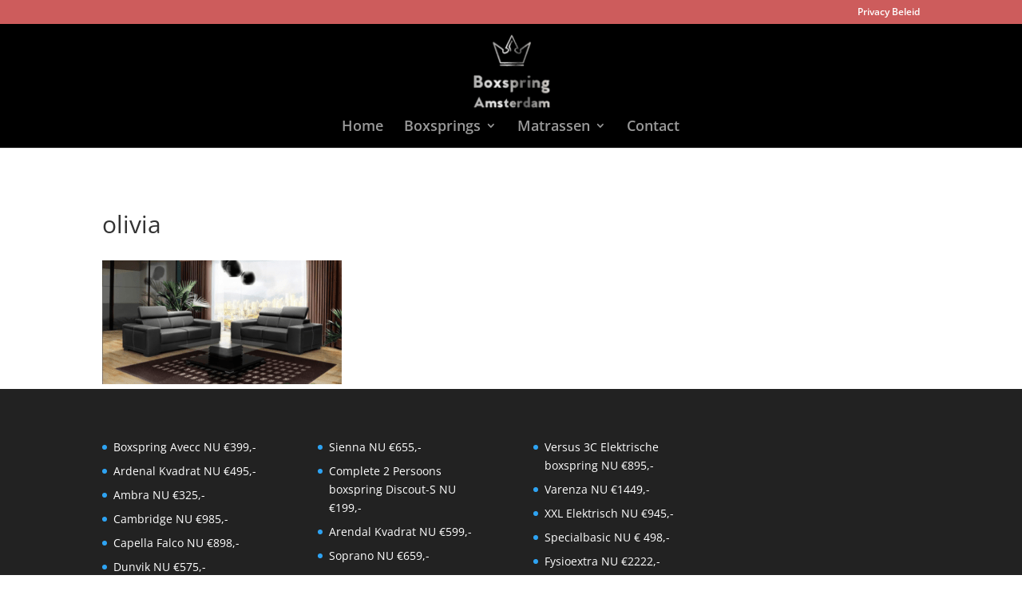

--- FILE ---
content_type: text/html; charset=UTF-8
request_url: https://boxspring-amsterdam.nl/bankstel-olivia/olivia-2/
body_size: 30860
content:
<!DOCTYPE html>
<html lang="nl-NL">
<head>
	<meta charset="UTF-8" />
<meta http-equiv="X-UA-Compatible" content="IE=edge">
	<link rel="pingback" href="https://boxspring-amsterdam.nl/xmlrpc.php" />

	<script type="text/javascript">
		document.documentElement.className = 'js';
	</script>

	<link rel="preconnect" href="https://fonts.gstatic.com" crossorigin />
			<style>
			.fuse_social_icons_links {
			    display: block;
			}
			.facebook-awesome-social::before {
			    content: "\f09a" !important;
			}
			


			.awesome-social-img img {
			    position: absolute;
			    top: 50%;
			    left: 50%;
			    transform: translate(-50%,-50%);
			}

			.awesome-social-img {
			    position: relative;
			}			
			.icon_wrapper .awesome-social {
			    font-family: 'FuseAwesome' !important;
			}
			#icon_wrapper .fuse_social_icons_links .awesome-social {
			    font-family: "FuseAwesome" !important;
			    ext-rendering: auto !important;
			    -webkit-font-smoothing: antialiased !important;
			    -moz-osx-font-smoothing: grayscale !important;
			}
									
			
			#icon_wrapper{
				position: fixed;
				top: 50%;
				left: 0px;
				z-index: 99999;
			}
			
			.awesome-social

			{

            margin-top:2px;

			color: #fff !important;

			text-align: center !important;

			display: block;

			
			line-height: 51px !important;

			width: 48px !important;

			height: 48px !important;

			font-size: 28px !important;

			


			}

			
			.fuse_social_icons_links

			{

			outline:0 !important;



			}

			.fuse_social_icons_links:hover{

			text-decoration:none !important;

			}

			
			.fb-awesome-social

			{

			background: #3b5998;
			border-color: #3b5998;
			
			}
			.facebook-awesome-social

			{

			background: #3b5998;
			border-color: #3b5998;
						}
			
			.fuseicon-threads.threads-awesome-social.awesome-social::before {
			    content: "\e900";
			    font-family: 'FuseCustomIcons' !important;
			    			}

			.fuseicon-threads.threads-awesome-social.awesome-social {
			    background: #000;
			}


			.tw-awesome-social

			{

			background:#00aced;
			border-color: #00aced;
			
			}
			.twitter-awesome-social

			{

			background:#00aced;
			border-color: #00aced;
			
			}
			.rss-awesome-social

			{

			background:#FA9B39;
			border-color: #FA9B39;
			
			}

			.linkedin-awesome-social

			{

			background:#007bb6;
			border-color: #007bb6;
						}

			.youtube-awesome-social

			{

			background:#bb0000;
			border-color: #bb0000;
						}

			.flickr-awesome-social

			{

			background: #ff0084;
			border-color: #ff0084;
						}

			.pinterest-awesome-social

			{

			background:#cb2027;
			border-color: #cb2027;
						}

			.stumbleupon-awesome-social

			{

			background:#f74425 ;
			border-color: #f74425;
						}

			.google-plus-awesome-social

			{

			background:#f74425 ;
			border-color: #f74425;
						}

			.instagram-awesome-social

			{

			    background: -moz-linear-gradient(45deg, #f09433 0%, #e6683c 25%, #dc2743 50%, #cc2366 75%, #bc1888 100%);
			    background: -webkit-linear-gradient(45deg, #f09433 0%,#e6683c 25%,#dc2743 50%,#cc2366 75%,#bc1888 100%);
			    background: linear-gradient(45deg, #f09433 0%,#e6683c 25%,#dc2743 50%,#cc2366 75%,#bc1888 100%);
			    filter: progid:DXImageTransform.Microsoft.gradient( startColorstr='#f09433', endColorstr='#bc1888',GradientType=1 );
			    border-color: #f09433;
					    

			}

			.tumblr-awesome-social

			{

			background: #32506d ;
			border-color: #32506d;
						}

			.vine-awesome-social

			{

			background: #00bf8f ;
			border-color: #00bf8f;
						}

            .vk-awesome-social {



            background: #45668e ;
            border-color: #45668e;
            
            }

            .soundcloud-awesome-social

                {

            background: #ff3300 ;
            border-color: #ff3300;
            
                }

                .reddit-awesome-social{



            background: #ff4500 ;
            border-color: #ff4500;

                            }

                .stack-awesome-social{



            background: #fe7a15 ;
            border-color: #fe7a15;
            
                }

                .behance-awesome-social{

            background: #1769ff ;
            border-color: #1769ff;
            
                }

                .github-awesome-social{

            background: #999999 ;
            border-color: #999999;
            


                }

                .envelope-awesome-social{

                  background: #ccc ;
 				  border-color: #ccc;                 
 				                  }

/*  Mobile */









             




			</style>

<style id="et-divi-open-sans-inline-css">/* Original: https://fonts.googleapis.com/css?family=Open+Sans:300italic,400italic,600italic,700italic,800italic,400,300,600,700,800&#038;subset=latin,latin-ext&#038;display=swap *//* User Agent: Mozilla/5.0 (Unknown; Linux x86_64) AppleWebKit/538.1 (KHTML, like Gecko) Safari/538.1 Daum/4.1 */@font-face {font-family: 'Open Sans';font-style: italic;font-weight: 300;font-stretch: normal;font-display: swap;src: url(https://fonts.gstatic.com/s/opensans/v44/memQYaGs126MiZpBA-UFUIcVXSCEkx2cmqvXlWq8tWZ0Pw86hd0Rk5hkWV4exQ.ttf) format('truetype');}@font-face {font-family: 'Open Sans';font-style: italic;font-weight: 400;font-stretch: normal;font-display: swap;src: url(https://fonts.gstatic.com/s/opensans/v44/memQYaGs126MiZpBA-UFUIcVXSCEkx2cmqvXlWq8tWZ0Pw86hd0Rk8ZkWV4exQ.ttf) format('truetype');}@font-face {font-family: 'Open Sans';font-style: italic;font-weight: 600;font-stretch: normal;font-display: swap;src: url(https://fonts.gstatic.com/s/opensans/v44/memQYaGs126MiZpBA-UFUIcVXSCEkx2cmqvXlWq8tWZ0Pw86hd0RkxhjWV4exQ.ttf) format('truetype');}@font-face {font-family: 'Open Sans';font-style: italic;font-weight: 700;font-stretch: normal;font-display: swap;src: url(https://fonts.gstatic.com/s/opensans/v44/memQYaGs126MiZpBA-UFUIcVXSCEkx2cmqvXlWq8tWZ0Pw86hd0RkyFjWV4exQ.ttf) format('truetype');}@font-face {font-family: 'Open Sans';font-style: italic;font-weight: 800;font-stretch: normal;font-display: swap;src: url(https://fonts.gstatic.com/s/opensans/v44/memQYaGs126MiZpBA-UFUIcVXSCEkx2cmqvXlWq8tWZ0Pw86hd0Rk0ZjWV4exQ.ttf) format('truetype');}@font-face {font-family: 'Open Sans';font-style: normal;font-weight: 300;font-stretch: normal;font-display: swap;src: url(https://fonts.gstatic.com/s/opensans/v44/memSYaGs126MiZpBA-UvWbX2vVnXBbObj2OVZyOOSr4dVJWUgsiH0B4uaVc.ttf) format('truetype');}@font-face {font-family: 'Open Sans';font-style: normal;font-weight: 400;font-stretch: normal;font-display: swap;src: url(https://fonts.gstatic.com/s/opensans/v44/memSYaGs126MiZpBA-UvWbX2vVnXBbObj2OVZyOOSr4dVJWUgsjZ0B4uaVc.ttf) format('truetype');}@font-face {font-family: 'Open Sans';font-style: normal;font-weight: 600;font-stretch: normal;font-display: swap;src: url(https://fonts.gstatic.com/s/opensans/v44/memSYaGs126MiZpBA-UvWbX2vVnXBbObj2OVZyOOSr4dVJWUgsgH1x4uaVc.ttf) format('truetype');}@font-face {font-family: 'Open Sans';font-style: normal;font-weight: 700;font-stretch: normal;font-display: swap;src: url(https://fonts.gstatic.com/s/opensans/v44/memSYaGs126MiZpBA-UvWbX2vVnXBbObj2OVZyOOSr4dVJWUgsg-1x4uaVc.ttf) format('truetype');}@font-face {font-family: 'Open Sans';font-style: normal;font-weight: 800;font-stretch: normal;font-display: swap;src: url(https://fonts.gstatic.com/s/opensans/v44/memSYaGs126MiZpBA-UvWbX2vVnXBbObj2OVZyOOSr4dVJWUgshZ1x4uaVc.ttf) format('truetype');}/* User Agent: Mozilla/5.0 (Windows NT 6.1; WOW64; rv:27.0) Gecko/20100101 Firefox/27.0 */@font-face {font-family: 'Open Sans';font-style: italic;font-weight: 300;font-stretch: normal;font-display: swap;src: url(https://fonts.gstatic.com/l/font?kit=memQYaGs126MiZpBA-UFUIcVXSCEkx2cmqvXlWq8tWZ0Pw86hd0Rk5hkWV4exg&skey=743457fe2cc29280&v=v44) format('woff');}@font-face {font-family: 'Open Sans';font-style: italic;font-weight: 400;font-stretch: normal;font-display: swap;src: url(https://fonts.gstatic.com/l/font?kit=memQYaGs126MiZpBA-UFUIcVXSCEkx2cmqvXlWq8tWZ0Pw86hd0Rk8ZkWV4exg&skey=743457fe2cc29280&v=v44) format('woff');}@font-face {font-family: 'Open Sans';font-style: italic;font-weight: 600;font-stretch: normal;font-display: swap;src: url(https://fonts.gstatic.com/l/font?kit=memQYaGs126MiZpBA-UFUIcVXSCEkx2cmqvXlWq8tWZ0Pw86hd0RkxhjWV4exg&skey=743457fe2cc29280&v=v44) format('woff');}@font-face {font-family: 'Open Sans';font-style: italic;font-weight: 700;font-stretch: normal;font-display: swap;src: url(https://fonts.gstatic.com/l/font?kit=memQYaGs126MiZpBA-UFUIcVXSCEkx2cmqvXlWq8tWZ0Pw86hd0RkyFjWV4exg&skey=743457fe2cc29280&v=v44) format('woff');}@font-face {font-family: 'Open Sans';font-style: italic;font-weight: 800;font-stretch: normal;font-display: swap;src: url(https://fonts.gstatic.com/l/font?kit=memQYaGs126MiZpBA-UFUIcVXSCEkx2cmqvXlWq8tWZ0Pw86hd0Rk0ZjWV4exg&skey=743457fe2cc29280&v=v44) format('woff');}@font-face {font-family: 'Open Sans';font-style: normal;font-weight: 300;font-stretch: normal;font-display: swap;src: url(https://fonts.gstatic.com/l/font?kit=memSYaGs126MiZpBA-UvWbX2vVnXBbObj2OVZyOOSr4dVJWUgsiH0B4uaVQ&skey=62c1cbfccc78b4b2&v=v44) format('woff');}@font-face {font-family: 'Open Sans';font-style: normal;font-weight: 400;font-stretch: normal;font-display: swap;src: url(https://fonts.gstatic.com/l/font?kit=memSYaGs126MiZpBA-UvWbX2vVnXBbObj2OVZyOOSr4dVJWUgsjZ0B4uaVQ&skey=62c1cbfccc78b4b2&v=v44) format('woff');}@font-face {font-family: 'Open Sans';font-style: normal;font-weight: 600;font-stretch: normal;font-display: swap;src: url(https://fonts.gstatic.com/l/font?kit=memSYaGs126MiZpBA-UvWbX2vVnXBbObj2OVZyOOSr4dVJWUgsgH1x4uaVQ&skey=62c1cbfccc78b4b2&v=v44) format('woff');}@font-face {font-family: 'Open Sans';font-style: normal;font-weight: 700;font-stretch: normal;font-display: swap;src: url(https://fonts.gstatic.com/l/font?kit=memSYaGs126MiZpBA-UvWbX2vVnXBbObj2OVZyOOSr4dVJWUgsg-1x4uaVQ&skey=62c1cbfccc78b4b2&v=v44) format('woff');}@font-face {font-family: 'Open Sans';font-style: normal;font-weight: 800;font-stretch: normal;font-display: swap;src: url(https://fonts.gstatic.com/l/font?kit=memSYaGs126MiZpBA-UvWbX2vVnXBbObj2OVZyOOSr4dVJWUgshZ1x4uaVQ&skey=62c1cbfccc78b4b2&v=v44) format('woff');}/* User Agent: Mozilla/5.0 (Windows NT 6.3; rv:39.0) Gecko/20100101 Firefox/39.0 */@font-face {font-family: 'Open Sans';font-style: italic;font-weight: 300;font-stretch: normal;font-display: swap;src: url(https://fonts.gstatic.com/s/opensans/v44/memQYaGs126MiZpBA-UFUIcVXSCEkx2cmqvXlWq8tWZ0Pw86hd0Rk5hkWV4ewA.woff2) format('woff2');}@font-face {font-family: 'Open Sans';font-style: italic;font-weight: 400;font-stretch: normal;font-display: swap;src: url(https://fonts.gstatic.com/s/opensans/v44/memQYaGs126MiZpBA-UFUIcVXSCEkx2cmqvXlWq8tWZ0Pw86hd0Rk8ZkWV4ewA.woff2) format('woff2');}@font-face {font-family: 'Open Sans';font-style: italic;font-weight: 600;font-stretch: normal;font-display: swap;src: url(https://fonts.gstatic.com/s/opensans/v44/memQYaGs126MiZpBA-UFUIcVXSCEkx2cmqvXlWq8tWZ0Pw86hd0RkxhjWV4ewA.woff2) format('woff2');}@font-face {font-family: 'Open Sans';font-style: italic;font-weight: 700;font-stretch: normal;font-display: swap;src: url(https://fonts.gstatic.com/s/opensans/v44/memQYaGs126MiZpBA-UFUIcVXSCEkx2cmqvXlWq8tWZ0Pw86hd0RkyFjWV4ewA.woff2) format('woff2');}@font-face {font-family: 'Open Sans';font-style: italic;font-weight: 800;font-stretch: normal;font-display: swap;src: url(https://fonts.gstatic.com/s/opensans/v44/memQYaGs126MiZpBA-UFUIcVXSCEkx2cmqvXlWq8tWZ0Pw86hd0Rk0ZjWV4ewA.woff2) format('woff2');}@font-face {font-family: 'Open Sans';font-style: normal;font-weight: 300;font-stretch: normal;font-display: swap;src: url(https://fonts.gstatic.com/s/opensans/v44/memSYaGs126MiZpBA-UvWbX2vVnXBbObj2OVZyOOSr4dVJWUgsiH0B4uaVI.woff2) format('woff2');}@font-face {font-family: 'Open Sans';font-style: normal;font-weight: 400;font-stretch: normal;font-display: swap;src: url(https://fonts.gstatic.com/s/opensans/v44/memSYaGs126MiZpBA-UvWbX2vVnXBbObj2OVZyOOSr4dVJWUgsjZ0B4uaVI.woff2) format('woff2');}@font-face {font-family: 'Open Sans';font-style: normal;font-weight: 600;font-stretch: normal;font-display: swap;src: url(https://fonts.gstatic.com/s/opensans/v44/memSYaGs126MiZpBA-UvWbX2vVnXBbObj2OVZyOOSr4dVJWUgsgH1x4uaVI.woff2) format('woff2');}@font-face {font-family: 'Open Sans';font-style: normal;font-weight: 700;font-stretch: normal;font-display: swap;src: url(https://fonts.gstatic.com/s/opensans/v44/memSYaGs126MiZpBA-UvWbX2vVnXBbObj2OVZyOOSr4dVJWUgsg-1x4uaVI.woff2) format('woff2');}@font-face {font-family: 'Open Sans';font-style: normal;font-weight: 800;font-stretch: normal;font-display: swap;src: url(https://fonts.gstatic.com/s/opensans/v44/memSYaGs126MiZpBA-UvWbX2vVnXBbObj2OVZyOOSr4dVJWUgshZ1x4uaVI.woff2) format('woff2');}</style><meta name='robots' content='index, follow, max-image-preview:large, max-snippet:-1, max-video-preview:-1' />
<script type="text/javascript">
			let jqueryParams=[],jQuery=function(r){return jqueryParams=[...jqueryParams,r],jQuery},$=function(r){return jqueryParams=[...jqueryParams,r],$};window.jQuery=jQuery,window.$=jQuery;let customHeadScripts=!1;jQuery.fn=jQuery.prototype={},$.fn=jQuery.prototype={},jQuery.noConflict=function(r){if(window.jQuery)return jQuery=window.jQuery,$=window.jQuery,customHeadScripts=!0,jQuery.noConflict},jQuery.ready=function(r){jqueryParams=[...jqueryParams,r]},$.ready=function(r){jqueryParams=[...jqueryParams,r]},jQuery.load=function(r){jqueryParams=[...jqueryParams,r]},$.load=function(r){jqueryParams=[...jqueryParams,r]},jQuery.fn.ready=function(r){jqueryParams=[...jqueryParams,r]},$.fn.ready=function(r){jqueryParams=[...jqueryParams,r]};</script>
	<!-- This site is optimized with the Yoast SEO plugin v22.5 - https://yoast.com/wordpress/plugins/seo/ -->
	<title>olivia - Boxspring Amsterdam</title>
	<link rel="canonical" href="https://boxspring-amsterdam.nl/bankstel-olivia/olivia-2/" />
	<meta property="og:locale" content="nl_NL" />
	<meta property="og:type" content="article" />
	<meta property="og:title" content="olivia - Boxspring Amsterdam" />
	<meta property="og:url" content="https://boxspring-amsterdam.nl/bankstel-olivia/olivia-2/" />
	<meta property="og:site_name" content="Boxspring Amsterdam" />
	<meta property="og:image" content="https://boxspring-amsterdam.nl/bankstel-olivia/olivia-2" />
	<meta property="og:image:width" content="500" />
	<meta property="og:image:height" content="259" />
	<meta property="og:image:type" content="image/png" />
	<meta name="twitter:card" content="summary_large_image" />
	<script type="application/ld+json" class="yoast-schema-graph">{"@context":"https://schema.org","@graph":[{"@type":"WebPage","@id":"https://boxspring-amsterdam.nl/bankstel-olivia/olivia-2/","url":"https://boxspring-amsterdam.nl/bankstel-olivia/olivia-2/","name":"olivia - Boxspring Amsterdam","isPartOf":{"@id":"https://boxspring-amsterdam.nl/#website"},"primaryImageOfPage":{"@id":"https://boxspring-amsterdam.nl/bankstel-olivia/olivia-2/#primaryimage"},"image":{"@id":"https://boxspring-amsterdam.nl/bankstel-olivia/olivia-2/#primaryimage"},"thumbnailUrl":"https://boxspring-amsterdam.nl/wp-content/uploads/2018/01/olivia.png","datePublished":"2018-01-03T14:17:49+00:00","dateModified":"2018-01-03T14:17:49+00:00","breadcrumb":{"@id":"https://boxspring-amsterdam.nl/bankstel-olivia/olivia-2/#breadcrumb"},"inLanguage":"nl-NL","potentialAction":[{"@type":"ReadAction","target":["https://boxspring-amsterdam.nl/bankstel-olivia/olivia-2/"]}]},{"@type":"ImageObject","inLanguage":"nl-NL","@id":"https://boxspring-amsterdam.nl/bankstel-olivia/olivia-2/#primaryimage","url":"https://boxspring-amsterdam.nl/wp-content/uploads/2018/01/olivia.png","contentUrl":"https://boxspring-amsterdam.nl/wp-content/uploads/2018/01/olivia.png","width":500,"height":259},{"@type":"BreadcrumbList","@id":"https://boxspring-amsterdam.nl/bankstel-olivia/olivia-2/#breadcrumb","itemListElement":[{"@type":"ListItem","position":1,"name":"Home","item":"https://boxspring-amsterdam.nl/"},{"@type":"ListItem","position":2,"name":"Bankstel Olivia","item":"https://boxspring-amsterdam.nl/bankstel-olivia/"},{"@type":"ListItem","position":3,"name":"olivia"}]},{"@type":"WebSite","@id":"https://boxspring-amsterdam.nl/#website","url":"https://boxspring-amsterdam.nl/","name":"Boxspring Amsterdam","description":"Boxspring Amsterdam","potentialAction":[{"@type":"SearchAction","target":{"@type":"EntryPoint","urlTemplate":"https://boxspring-amsterdam.nl/?s={search_term_string}"},"query-input":"required name=search_term_string"}],"inLanguage":"nl-NL"}]}</script>
	<!-- / Yoast SEO plugin. -->


<link rel="alternate" type="application/rss+xml" title="Boxspring Amsterdam &raquo; feed" href="https://boxspring-amsterdam.nl/feed/" />
<link rel="alternate" type="application/rss+xml" title="Boxspring Amsterdam &raquo; reactiesfeed" href="https://boxspring-amsterdam.nl/comments/feed/" />
<meta content="Boxspring-amsterdam - Divi Child Theme v.1.0.0" name="generator"/><style>@media screen and (max-width: 650px) {body {padding-bottom:60px;}}</style><style type="text/css" media="all">
/*!
 *  Font Awesome 4.7.0 by @davegandy - http://fontawesome.io - @fontawesome
 *  License - http://fontawesome.io/license (Font: SIL OFL 1.1, CSS: MIT License)
 */@font-face{font-family:'FuseAwesome';src:url(https://boxspring-amsterdam.nl/wp-content/plugins/fuse-social-floating-sidebar/inc/font-awesome/css/../fonts/fontawesome-webfont.eot#1769744855);src:url(https://boxspring-amsterdam.nl/wp-content/plugins/fuse-social-floating-sidebar/inc/font-awesome/css/../fonts/fontawesome-webfont.eot#1769744855) format('embedded-opentype'),url(https://boxspring-amsterdam.nl/wp-content/plugins/fuse-social-floating-sidebar/inc/font-awesome/css/../fonts/fontawesome-webfont.woff2#1769744855) format('woff2'),url(https://boxspring-amsterdam.nl/wp-content/plugins/fuse-social-floating-sidebar/inc/font-awesome/css/../fonts/fontawesome-webfont.woff#1769744855) format('woff'),url(https://boxspring-amsterdam.nl/wp-content/plugins/fuse-social-floating-sidebar/inc/font-awesome/css/../fonts/fontawesome-webfont.ttf#1769744855) format('truetype'),url(https://boxspring-amsterdam.nl/wp-content/plugins/fuse-social-floating-sidebar/inc/font-awesome/css/../fonts/fontawesome-webfont.svg?v=4.7.0#fontawesomeregular) format('svg');font-weight:400;font-style:normal}.fsf{display:inline-block;font:normal normal normal 14px/1 FuseAwesome;font-size:inherit;text-rendering:auto;-webkit-font-smoothing:antialiased;-moz-osx-font-smoothing:grayscale}.fuseicon-lg{font-size:1.33333333em;line-height:.75em;vertical-align:-15%}.fuseicon-2x{font-size:2em}.fuseicon-3x{font-size:3em}.fuseicon-4x{font-size:4em}.fuseicon-5x{font-size:5em}.fuseicon-fw{width:1.28571429em;text-align:center}.fuseicon-ul{padding-left:0;margin-left:2.14285714em;list-style-type:none}.fuseicon-ul>li{position:relative}.fuseicon-li{position:absolute;left:-2.14285714em;width:2.14285714em;top:.14285714em;text-align:center}.fuseicon-li.fuseicon-lg{left:-1.85714286em}.fuseicon-border{padding:.2em .25em .15em;border:solid .08em #eee;border-radius:.1em}.fuseicon-pull-left{float:left}.fuseicon-pull-right{float:right}.fsf.fuseicon-pull-left{margin-right:.3em}.fsf.fuseicon-pull-right{margin-left:.3em}.pull-right{float:right}.pull-left{float:left}.fsf.pull-left{margin-right:.3em}.fsf.pull-right{margin-left:.3em}.fuseicon-spin{-webkit-animation:fa-spin 2s infinite linear;animation:fa-spin 2s infinite linear}.fuseicon-pulse{-webkit-animation:fa-spin 1s infinite steps(8);animation:fa-spin 1s infinite steps(8)}@-webkit-keyframes fa-spin{0%{-webkit-transform:rotate(0deg);transform:rotate(0deg)}100%{-webkit-transform:rotate(359deg);transform:rotate(359deg)}}@keyframes fa-spin{0%{-webkit-transform:rotate(0deg);transform:rotate(0deg)}100%{-webkit-transform:rotate(359deg);transform:rotate(359deg)}}.fuseicon-rotate-90{-ms-filter:"progid:DXImageTransform.Microsoft.BasicImage(rotation=1)";-webkit-transform:rotate(90deg);-ms-transform:rotate(90deg);transform:rotate(90deg)}.fuseicon-rotate-180{-ms-filter:"progid:DXImageTransform.Microsoft.BasicImage(rotation=2)";-webkit-transform:rotate(180deg);-ms-transform:rotate(180deg);transform:rotate(180deg)}.fuseicon-rotate-270{-ms-filter:"progid:DXImageTransform.Microsoft.BasicImage(rotation=3)";-webkit-transform:rotate(270deg);-ms-transform:rotate(270deg);transform:rotate(270deg)}.fuseicon-flip-horizontal{-ms-filter:"progid:DXImageTransform.Microsoft.BasicImage(rotation=0, mirror=1)";-webkit-transform:scale(-1,1);-ms-transform:scale(-1,1);transform:scale(-1,1)}.fuseicon-flip-vertical{-ms-filter:"progid:DXImageTransform.Microsoft.BasicImage(rotation=2, mirror=1)";-webkit-transform:scale(1,-1);-ms-transform:scale(1,-1);transform:scale(1,-1)}:root .fuseicon-rotate-90,:root .fuseicon-rotate-180,:root .fuseicon-rotate-270,:root .fuseicon-flip-horizontal,:root .fuseicon-flip-vertical{filter:none}.fuseicon-stack{position:relative;display:inline-block;width:2em;height:2em;line-height:2em;vertical-align:middle}.fuseicon-stack-1x,.fuseicon-stack-2x{position:absolute;left:0;width:100%;text-align:center}.fuseicon-stack-1x{line-height:inherit}.fuseicon-stack-2x{font-size:2em}.fuseicon-inverse{color:#fff}.fuseicon-glass:before{content:"\f000"}.fuseicon-music:before{content:"\f001"}.fuseicon-search:before{content:"\f002"}.fuseicon-envelope-o:before{content:"\f003"}.fuseicon-heart:before{content:"\f004"}.fuseicon-star:before{content:"\f005"}.fuseicon-star-o:before{content:"\f006"}.fuseicon-user:before{content:"\f007"}.fuseicon-film:before{content:"\f008"}.fuseicon-th-large:before{content:"\f009"}.fuseicon-th:before{content:"\f00a"}.fuseicon-th-list:before{content:"\f00b"}.fuseicon-check:before{content:"\f00c"}.fuseicon-remove:before,.fuseicon-close:before,.fuseicon-times:before{content:"\f00d"}.fuseicon-search-plus:before{content:"\f00e"}.fuseicon-search-minus:before{content:"\f010"}.fuseicon-power-off:before{content:"\f011"}.fuseicon-signal:before{content:"\f012"}.fuseicon-gear:before,.fuseicon-cog:before{content:"\f013"}.fuseicon-trash-o:before{content:"\f014"}.fuseicon-home:before{content:"\f015"}.fuseicon-file-o:before{content:"\f016"}.fuseicon-clock-o:before{content:"\f017"}.fuseicon-road:before{content:"\f018"}.fuseicon-download:before{content:"\f019"}.fuseicon-arrow-circle-o-down:before{content:"\f01a"}.fuseicon-arrow-circle-o-up:before{content:"\f01b"}.fuseicon-inbox:before{content:"\f01c"}.fuseicon-play-circle-o:before{content:"\f01d"}.fuseicon-rotate-right:before,.fuseicon-repeat:before{content:"\f01e"}.fuseicon-refresh:before{content:"\f021"}.fuseicon-list-alt:before{content:"\f022"}.fuseicon-lock:before{content:"\f023"}.fuseicon-flag:before{content:"\f024"}.fuseicon-headphones:before{content:"\f025"}.fuseicon-volume-off:before{content:"\f026"}.fuseicon-volume-down:before{content:"\f027"}.fuseicon-volume-up:before{content:"\f028"}.fuseicon-qrcode:before{content:"\f029"}.fuseicon-barcode:before{content:"\f02a"}.fuseicon-tag:before{content:"\f02b"}.fuseicon-tags:before{content:"\f02c"}.fuseicon-book:before{content:"\f02d"}.fuseicon-bookmark:before{content:"\f02e"}.fuseicon-print:before{content:"\f02f"}.fuseicon-camera:before{content:"\f030"}.fuseicon-font:before{content:"\f031"}.fuseicon-bold:before{content:"\f032"}.fuseicon-italic:before{content:"\f033"}.fuseicon-text-height:before{content:"\f034"}.fuseicon-text-width:before{content:"\f035"}.fuseicon-align-left:before{content:"\f036"}.fuseicon-align-center:before{content:"\f037"}.fuseicon-align-right:before{content:"\f038"}.fuseicon-align-justify:before{content:"\f039"}.fuseicon-list:before{content:"\f03a"}.fuseicon-dedent:before,.fuseicon-outdent:before{content:"\f03b"}.fuseicon-indent:before{content:"\f03c"}.fuseicon-video-camera:before{content:"\f03d"}.fuseicon-photo:before,.fuseicon-image:before,.fuseicon-picture-o:before{content:"\f03e"}.fuseicon-pencil:before{content:"\f040"}.fuseicon-map-marker:before{content:"\f041"}.fuseicon-adjust:before{content:"\f042"}.fuseicon-tint:before{content:"\f043"}.fuseicon-edit:before,.fuseicon-pencil-square-o:before{content:"\f044"}.fuseicon-share-square-o:before{content:"\f045"}.fuseicon-check-square-o:before{content:"\f046"}.fuseicon-arrows:before{content:"\f047"}.fuseicon-step-backward:before{content:"\f048"}.fuseicon-fast-backward:before{content:"\f049"}.fuseicon-backward:before{content:"\f04a"}.fuseicon-play:before{content:"\f04b"}.fuseicon-pause:before{content:"\f04c"}.fuseicon-stop:before{content:"\f04d"}.fuseicon-forward:before{content:"\f04e"}.fuseicon-fast-forward:before{content:"\f050"}.fuseicon-step-forward:before{content:"\f051"}.fuseicon-eject:before{content:"\f052"}.fuseicon-chevron-left:before{content:"\f053"}.fuseicon-chevron-right:before{content:"\f054"}.fuseicon-plus-circle:before{content:"\f055"}.fuseicon-minus-circle:before{content:"\f056"}.fuseicon-times-circle:before{content:"\f057"}.fuseicon-check-circle:before{content:"\f058"}.fuseicon-question-circle:before{content:"\f059"}.fuseicon-info-circle:before{content:"\f05a"}.fuseicon-crosshairs:before{content:"\f05b"}.fuseicon-times-circle-o:before{content:"\f05c"}.fuseicon-check-circle-o:before{content:"\f05d"}.fuseicon-ban:before{content:"\f05e"}.fuseicon-arrow-left:before{content:"\f060"}.fuseicon-arrow-right:before{content:"\f061"}.fuseicon-arrow-up:before{content:"\f062"}.fuseicon-arrow-down:before{content:"\f063"}.fuseicon-mail-forward:before,.fuseicon-share:before{content:"\f064"}.fuseicon-expand:before{content:"\f065"}.fuseicon-compress:before{content:"\f066"}.fuseicon-plus:before{content:"\f067"}.fuseicon-minus:before{content:"\f068"}.fuseicon-asterisk:before{content:"\f069"}.fuseicon-exclamation-circle:before{content:"\f06a"}.fuseicon-gift:before{content:"\f06b"}.fuseicon-leaf:before{content:"\f06c"}.fuseicon-fire:before{content:"\f06d"}.fuseicon-eye:before{content:"\f06e"}.fuseicon-eye-slash:before{content:"\f070"}.fuseicon-warning:before,.fuseicon-exclamation-triangle:before{content:"\f071"}.fuseicon-plane:before{content:"\f072"}.fuseicon-calendar:before{content:"\f073"}.fuseicon-random:before{content:"\f074"}.fuseicon-comment:before{content:"\f075"}.fuseicon-magnet:before{content:"\f076"}.fuseicon-chevron-up:before{content:"\f077"}.fuseicon-chevron-down:before{content:"\f078"}.fuseicon-retweet:before{content:"\f079"}.fuseicon-shopping-cart:before{content:"\f07a"}.fuseicon-folder:before{content:"\f07b"}.fuseicon-folder-open:before{content:"\f07c"}.fuseicon-arrows-v:before{content:"\f07d"}.fuseicon-arrows-h:before{content:"\f07e"}.fuseicon-bar-chart-o:before,.fuseicon-bar-chart:before{content:"\f080"}.fuseicon-twitter-square:before{content:"\f081"}.fuseicon-facebook-square:before{content:"\f082"}.fuseicon-camera-retro:before{content:"\f083"}.fuseicon-key:before{content:"\f084"}.fuseicon-gears:before,.fuseicon-cogs:before{content:"\f085"}.fuseicon-comments:before{content:"\f086"}.fuseicon-thumbs-o-up:before{content:"\f087"}.fuseicon-thumbs-o-down:before{content:"\f088"}.fuseicon-star-half:before{content:"\f089"}.fuseicon-heart-o:before{content:"\f08a"}.fuseicon-sign-out:before{content:"\f08b"}.fuseicon-linkedin-square:before{content:"\f08c"}.fuseicon-thumb-tack:before{content:"\f08d"}.fuseicon-external-link:before{content:"\f08e"}.fuseicon-sign-in:before{content:"\f090"}.fuseicon-trophy:before{content:"\f091"}.fuseicon-github-square:before{content:"\f092"}.fuseicon-upload:before{content:"\f093"}.fuseicon-lemon-o:before{content:"\f094"}.fuseicon-phone:before{content:"\f095"}.fuseicon-square-o:before{content:"\f096"}.fuseicon-bookmark-o:before{content:"\f097"}.fuseicon-phone-square:before{content:"\f098"}.fuseicon-twitter:before{content:"\f099"}.fuseicon-facebook-f:before,.fuseicon-facebook:before{content:"\f09a"}.fuseicon-github:before{content:"\f09b"}.fuseicon-unlock:before{content:"\f09c"}.fuseicon-credit-card:before{content:"\f09d"}.fuseicon-feed:before,.fuseicon-rss:before{content:"\f09e"}.fuseicon-hdd-o:before{content:"\f0a0"}.fuseicon-bullhorn:before{content:"\f0a1"}.fuseicon-bell:before{content:"\f0f3"}.fuseicon-certificate:before{content:"\f0a3"}.fuseicon-hand-o-right:before{content:"\f0a4"}.fuseicon-hand-o-left:before{content:"\f0a5"}.fuseicon-hand-o-up:before{content:"\f0a6"}.fuseicon-hand-o-down:before{content:"\f0a7"}.fuseicon-arrow-circle-left:before{content:"\f0a8"}.fuseicon-arrow-circle-right:before{content:"\f0a9"}.fuseicon-arrow-circle-up:before{content:"\f0aa"}.fuseicon-arrow-circle-down:before{content:"\f0ab"}.fuseicon-globe:before{content:"\f0ac"}.fuseicon-wrench:before{content:"\f0ad"}.fuseicon-tasks:before{content:"\f0ae"}.fuseicon-filter:before{content:"\f0b0"}.fuseicon-briefcase:before{content:"\f0b1"}.fuseicon-arrows-alt:before{content:"\f0b2"}.fuseicon-group:before,.fuseicon-users:before{content:"\f0c0"}.fuseicon-chain:before,.fuseicon-link:before{content:"\f0c1"}.fuseicon-cloud:before{content:"\f0c2"}.fuseicon-flask:before{content:"\f0c3"}.fuseicon-cut:before,.fuseicon-scissors:before{content:"\f0c4"}.fuseicon-copy:before,.fuseicon-files-o:before{content:"\f0c5"}.fuseicon-paperclip:before{content:"\f0c6"}.fuseicon-save:before,.fuseicon-floppy-o:before{content:"\f0c7"}.fuseicon-square:before{content:"\f0c8"}.fuseicon-navicon:before,.fuseicon-reorder:before,.fuseicon-bars:before{content:"\f0c9"}.fuseicon-list-ul:before{content:"\f0ca"}.fuseicon-list-ol:before{content:"\f0cb"}.fuseicon-strikethrough:before{content:"\f0cc"}.fuseicon-underline:before{content:"\f0cd"}.fuseicon-table:before{content:"\f0ce"}.fuseicon-magic:before{content:"\f0d0"}.fuseicon-truck:before{content:"\f0d1"}.fuseicon-pinterest:before{content:"\f0d2"}.fuseicon-pinterest-square:before{content:"\f0d3"}.fuseicon-google-plus-square:before{content:"\f0d4"}.fuseicon-google-plus:before{content:"\f0d5"}.fuseicon-money:before{content:"\f0d6"}.fuseicon-caret-down:before{content:"\f0d7"}.fuseicon-caret-up:before{content:"\f0d8"}.fuseicon-caret-left:before{content:"\f0d9"}.fuseicon-caret-right:before{content:"\f0da"}.fuseicon-columns:before{content:"\f0db"}.fuseicon-unsorted:before,.fuseicon-sort:before{content:"\f0dc"}.fuseicon-sort-down:before,.fuseicon-sort-desc:before{content:"\f0dd"}.fuseicon-sort-up:before,.fuseicon-sort-asc:before{content:"\f0de"}.fuseicon-envelope:before{content:"\f0e0"}.fuseicon-linkedin:before{content:"\f0e1"}.fuseicon-rotate-left:before,.fuseicon-undo:before{content:"\f0e2"}.fuseicon-legal:before,.fuseicon-gavel:before{content:"\f0e3"}.fuseicon-dashboard:before,.fuseicon-tachometer:before{content:"\f0e4"}.fuseicon-comment-o:before{content:"\f0e5"}.fuseicon-comments-o:before{content:"\f0e6"}.fuseicon-flash:before,.fuseicon-bolt:before{content:"\f0e7"}.fuseicon-sitemap:before{content:"\f0e8"}.fuseicon-umbrella:before{content:"\f0e9"}.fuseicon-paste:before,.fuseicon-clipboard:before{content:"\f0ea"}.fuseicon-lightbulb-o:before{content:"\f0eb"}.fuseicon-exchange:before{content:"\f0ec"}.fuseicon-cloud-download:before{content:"\f0ed"}.fuseicon-cloud-upload:before{content:"\f0ee"}.fuseicon-user-md:before{content:"\f0f0"}.fuseicon-stethoscope:before{content:"\f0f1"}.fuseicon-suitcase:before{content:"\f0f2"}.fuseicon-bell-o:before{content:"\f0a2"}.fuseicon-coffee:before{content:"\f0f4"}.fuseicon-cutlery:before{content:"\f0f5"}.fuseicon-file-text-o:before{content:"\f0f6"}.fuseicon-building-o:before{content:"\f0f7"}.fuseicon-hospital-o:before{content:"\f0f8"}.fuseicon-ambulance:before{content:"\f0f9"}.fuseicon-medkit:before{content:"\f0fa"}.fuseicon-fighter-jet:before{content:"\f0fb"}.fuseicon-beer:before{content:"\f0fc"}.fuseicon-h-square:before{content:"\f0fd"}.fuseicon-plus-square:before{content:"\f0fe"}.fuseicon-angle-double-left:before{content:"\f100"}.fuseicon-angle-double-right:before{content:"\f101"}.fuseicon-angle-double-up:before{content:"\f102"}.fuseicon-angle-double-down:before{content:"\f103"}.fuseicon-angle-left:before{content:"\f104"}.fuseicon-angle-right:before{content:"\f105"}.fuseicon-angle-up:before{content:"\f106"}.fuseicon-angle-down:before{content:"\f107"}.fuseicon-desktop:before{content:"\f108"}.fuseicon-laptop:before{content:"\f109"}.fuseicon-tablet:before{content:"\f10a"}.fuseicon-mobile-phone:before,.fuseicon-mobile:before{content:"\f10b"}.fuseicon-circle-o:before{content:"\f10c"}.fuseicon-quote-left:before{content:"\f10d"}.fuseicon-quote-right:before{content:"\f10e"}.fuseicon-spinner:before{content:"\f110"}.fuseicon-circle:before{content:"\f111"}.fuseicon-mail-reply:before,.fuseicon-reply:before{content:"\f112"}.fuseicon-github-alt:before{content:"\f113"}.fuseicon-folder-o:before{content:"\f114"}.fuseicon-folder-open-o:before{content:"\f115"}.fuseicon-smile-o:before{content:"\f118"}.fuseicon-frown-o:before{content:"\f119"}.fuseicon-meh-o:before{content:"\f11a"}.fuseicon-gamepad:before{content:"\f11b"}.fuseicon-keyboard-o:before{content:"\f11c"}.fuseicon-flag-o:before{content:"\f11d"}.fuseicon-flag-checkered:before{content:"\f11e"}.fuseicon-terminal:before{content:"\f120"}.fuseicon-code:before{content:"\f121"}.fuseicon-mail-reply-all:before,.fuseicon-reply-all:before{content:"\f122"}.fuseicon-star-half-empty:before,.fuseicon-star-half-full:before,.fuseicon-star-half-o:before{content:"\f123"}.fuseicon-location-arrow:before{content:"\f124"}.fuseicon-crop:before{content:"\f125"}.fuseicon-code-fork:before{content:"\f126"}.fuseicon-unlink:before,.fuseicon-chain-broken:before{content:"\f127"}.fuseicon-question:before{content:"\f128"}.fuseicon-info:before{content:"\f129"}.fuseicon-exclamation:before{content:"\f12a"}.fuseicon-superscript:before{content:"\f12b"}.fuseicon-subscript:before{content:"\f12c"}.fuseicon-eraser:before{content:"\f12d"}.fuseicon-puzzle-piece:before{content:"\f12e"}.fuseicon-microphone:before{content:"\f130"}.fuseicon-microphone-slash:before{content:"\f131"}.fuseicon-shield:before{content:"\f132"}.fuseicon-calendar-o:before{content:"\f133"}.fuseicon-fire-extinguisher:before{content:"\f134"}.fuseicon-rocket:before{content:"\f135"}.fuseicon-maxcdn:before{content:"\f136"}.fuseicon-chevron-circle-left:before{content:"\f137"}.fuseicon-chevron-circle-right:before{content:"\f138"}.fuseicon-chevron-circle-up:before{content:"\f139"}.fuseicon-chevron-circle-down:before{content:"\f13a"}.fuseicon-html5:before{content:"\f13b"}.fuseicon-css3:before{content:"\f13c"}.fuseicon-anchor:before{content:"\f13d"}.fuseicon-unlock-alt:before{content:"\f13e"}.fuseicon-bullseye:before{content:"\f140"}.fuseicon-ellipsis-h:before{content:"\f141"}.fuseicon-ellipsis-v:before{content:"\f142"}.fuseicon-rss-square:before{content:"\f143"}.fuseicon-play-circle:before{content:"\f144"}.fuseicon-ticket:before{content:"\f145"}.fuseicon-minus-square:before{content:"\f146"}.fuseicon-minus-square-o:before{content:"\f147"}.fuseicon-level-up:before{content:"\f148"}.fuseicon-level-down:before{content:"\f149"}.fuseicon-check-square:before{content:"\f14a"}.fuseicon-pencil-square:before{content:"\f14b"}.fuseicon-external-link-square:before{content:"\f14c"}.fuseicon-share-square:before{content:"\f14d"}.fuseicon-compass:before{content:"\f14e"}.fuseicon-toggle-down:before,.fuseicon-caret-square-o-down:before{content:"\f150"}.fuseicon-toggle-up:before,.fuseicon-caret-square-o-up:before{content:"\f151"}.fuseicon-toggle-right:before,.fuseicon-caret-square-o-right:before{content:"\f152"}.fuseicon-euro:before,.fuseicon-eur:before{content:"\f153"}.fuseicon-gbp:before{content:"\f154"}.fuseicon-dollar:before,.fuseicon-usd:before{content:"\f155"}.fuseicon-rupee:before,.fuseicon-inr:before{content:"\f156"}.fuseicon-cny:before,.fuseicon-rmb:before,.fuseicon-yen:before,.fuseicon-jpy:before{content:"\f157"}.fuseicon-ruble:before,.fuseicon-rouble:before,.fuseicon-rub:before{content:"\f158"}.fuseicon-won:before,.fuseicon-krw:before{content:"\f159"}.fuseicon-bitcoin:before,.fuseicon-btc:before{content:"\f15a"}.fuseicon-file:before{content:"\f15b"}.fuseicon-file-text:before{content:"\f15c"}.fuseicon-sort-alpha-asc:before{content:"\f15d"}.fuseicon-sort-alpha-desc:before{content:"\f15e"}.fuseicon-sort-amount-asc:before{content:"\f160"}.fuseicon-sort-amount-desc:before{content:"\f161"}.fuseicon-sort-numeric-asc:before{content:"\f162"}.fuseicon-sort-numeric-desc:before{content:"\f163"}.fuseicon-thumbs-up:before{content:"\f164"}.fuseicon-thumbs-down:before{content:"\f165"}.fuseicon-youtube-square:before{content:"\f166"}.fuseicon-youtube:before{content:"\f167"}.fuseicon-xing:before{content:"\f168"}.fuseicon-xing-square:before{content:"\f169"}.fuseicon-youtube-play:before{content:"\f16a"}.fuseicon-dropbox:before{content:"\f16b"}.fuseicon-stack-overflow:before{content:"\f16c"}.fuseicon-instagram:before{content:"\f16d"}.fuseicon-flickr:before{content:"\f16e"}.fuseicon-adn:before{content:"\f170"}.fuseicon-bitbucket:before{content:"\f171"}.fuseicon-bitbucket-square:before{content:"\f172"}.fuseicon-tumblr:before{content:"\f173"}.fuseicon-tumblr-square:before{content:"\f174"}.fuseicon-long-arrow-down:before{content:"\f175"}.fuseicon-long-arrow-up:before{content:"\f176"}.fuseicon-long-arrow-left:before{content:"\f177"}.fuseicon-long-arrow-right:before{content:"\f178"}.fuseicon-apple:before{content:"\f179"}.fuseicon-windows:before{content:"\f17a"}.fuseicon-android:before{content:"\f17b"}.fuseicon-linux:before{content:"\f17c"}.fuseicon-dribbble:before{content:"\f17d"}.fuseicon-skype:before{content:"\f17e"}.fuseicon-foursquare:before{content:"\f180"}.fuseicon-trello:before{content:"\f181"}.fuseicon-female:before{content:"\f182"}.fuseicon-male:before{content:"\f183"}.fuseicon-gittip:before,.fuseicon-gratipay:before{content:"\f184"}.fuseicon-sun-o:before{content:"\f185"}.fuseicon-moon-o:before{content:"\f186"}.fuseicon-archive:before{content:"\f187"}.fuseicon-bug:before{content:"\f188"}.fuseicon-vk:before{content:"\f189"}.fuseicon-weibo:before{content:"\f18a"}.fuseicon-renren:before{content:"\f18b"}.fuseicon-pagelines:before{content:"\f18c"}.fuseicon-stack-exchange:before{content:"\f18d"}.fuseicon-arrow-circle-o-right:before{content:"\f18e"}.fuseicon-arrow-circle-o-left:before{content:"\f190"}.fuseicon-toggle-left:before,.fuseicon-caret-square-o-left:before{content:"\f191"}.fuseicon-dot-circle-o:before{content:"\f192"}.fuseicon-wheelchair:before{content:"\f193"}.fuseicon-vimeo-square:before{content:"\f194"}.fuseicon-turkish-lira:before,.fuseicon-try:before{content:"\f195"}.fuseicon-plus-square-o:before{content:"\f196"}.fuseicon-space-shuttle:before{content:"\f197"}.fuseicon-slack:before{content:"\f198"}.fuseicon-envelope-square:before{content:"\f199"}.fuseicon-wordpress:before{content:"\f19a"}.fuseicon-openid:before{content:"\f19b"}.fuseicon-institution:before,.fuseicon-bank:before,.fuseicon-university:before{content:"\f19c"}.fuseicon-mortar-board:before,.fuseicon-graduation-cap:before{content:"\f19d"}.fuseicon-yahoo:before{content:"\f19e"}.fuseicon-google:before{content:"\f1a0"}.fuseicon-reddit:before{content:"\f1a1"}.fuseicon-reddit-square:before{content:"\f1a2"}.fuseicon-stumbleupon-circle:before{content:"\f1a3"}.fuseicon-stumbleupon:before{content:"\f1a4"}.fuseicon-delicious:before{content:"\f1a5"}.fuseicon-digg:before{content:"\f1a6"}.fuseicon-pied-piper-pp:before{content:"\f1a7"}.fuseicon-pied-piper-alt:before{content:"\f1a8"}.fuseicon-drupal:before{content:"\f1a9"}.fuseicon-joomla:before{content:"\f1aa"}.fuseicon-language:before{content:"\f1ab"}.fuseicon-fax:before{content:"\f1ac"}.fuseicon-building:before{content:"\f1ad"}.fuseicon-child:before{content:"\f1ae"}.fuseicon-paw:before{content:"\f1b0"}.fuseicon-spoon:before{content:"\f1b1"}.fuseicon-cube:before{content:"\f1b2"}.fuseicon-cubes:before{content:"\f1b3"}.fuseicon-behance:before{content:"\f1b4"}.fuseicon-behance-square:before{content:"\f1b5"}.fuseicon-steam:before{content:"\f1b6"}.fuseicon-steam-square:before{content:"\f1b7"}.fuseicon-recycle:before{content:"\f1b8"}.fuseicon-automobile:before,.fuseicon-car:before{content:"\f1b9"}.fuseicon-cab:before,.fuseicon-taxi:before{content:"\f1ba"}.fuseicon-tree:before{content:"\f1bb"}.fuseicon-spotify:before{content:"\f1bc"}.fuseicon-deviantart:before{content:"\f1bd"}.fuseicon-soundcloud:before{content:"\f1be"}.fuseicon-database:before{content:"\f1c0"}.fuseicon-file-pdf-o:before{content:"\f1c1"}.fuseicon-file-word-o:before{content:"\f1c2"}.fuseicon-file-excel-o:before{content:"\f1c3"}.fuseicon-file-powerpoint-o:before{content:"\f1c4"}.fuseicon-file-photo-o:before,.fuseicon-file-picture-o:before,.fuseicon-file-image-o:before{content:"\f1c5"}.fuseicon-file-zip-o:before,.fuseicon-file-archive-o:before{content:"\f1c6"}.fuseicon-file-sound-o:before,.fuseicon-file-audio-o:before{content:"\f1c7"}.fuseicon-file-movie-o:before,.fuseicon-file-video-o:before{content:"\f1c8"}.fuseicon-file-code-o:before{content:"\f1c9"}.fuseicon-vine:before{content:"\f1ca"}.fuseicon-codepen:before{content:"\f1cb"}.fuseicon-jsfiddle:before{content:"\f1cc"}.fuseicon-life-bouy:before,.fuseicon-life-buoy:before,.fuseicon-life-saver:before,.fuseicon-support:before,.fuseicon-life-ring:before{content:"\f1cd"}.fuseicon-circle-o-notch:before{content:"\f1ce"}.fuseicon-ra:before,.fuseicon-resistance:before,.fuseicon-rebel:before{content:"\f1d0"}.fuseicon-ge:before,.fuseicon-empire:before{content:"\f1d1"}.fuseicon-git-square:before{content:"\f1d2"}.fuseicon-git:before{content:"\f1d3"}.fuseicon-y-combinator-square:before,.fuseicon-yc-square:before,.fuseicon-hacker-news:before{content:"\f1d4"}.fuseicon-tencent-weibo:before{content:"\f1d5"}.fuseicon-qq:before{content:"\f1d6"}.fuseicon-wechat:before,.fuseicon-weixin:before{content:"\f1d7"}.fuseicon-send:before,.fuseicon-paper-plane:before{content:"\f1d8"}.fuseicon-send-o:before,.fuseicon-paper-plane-o:before{content:"\f1d9"}.fuseicon-history:before{content:"\f1da"}.fuseicon-circle-thin:before{content:"\f1db"}.fuseicon-header:before{content:"\f1dc"}.fuseicon-paragraph:before{content:"\f1dd"}.fuseicon-sliders:before{content:"\f1de"}.fuseicon-share-alt:before{content:"\f1e0"}.fuseicon-share-alt-square:before{content:"\f1e1"}.fuseicon-bomb:before{content:"\f1e2"}.fuseicon-soccer-ball-o:before,.fuseicon-futbol-o:before{content:"\f1e3"}.fuseicon-tty:before{content:"\f1e4"}.fuseicon-binoculars:before{content:"\f1e5"}.fuseicon-plug:before{content:"\f1e6"}.fuseicon-slideshare:before{content:"\f1e7"}.fuseicon-twitch:before{content:"\f1e8"}.fuseicon-yelp:before{content:"\f1e9"}.fuseicon-newspaper-o:before{content:"\f1ea"}.fuseicon-wifi:before{content:"\f1eb"}.fuseicon-calculator:before{content:"\f1ec"}.fuseicon-paypal:before{content:"\f1ed"}.fuseicon-google-wallet:before{content:"\f1ee"}.fuseicon-cc-visa:before{content:"\f1f0"}.fuseicon-cc-mastercard:before{content:"\f1f1"}.fuseicon-cc-discover:before{content:"\f1f2"}.fuseicon-cc-amex:before{content:"\f1f3"}.fuseicon-cc-paypal:before{content:"\f1f4"}.fuseicon-cc-stripe:before{content:"\f1f5"}.fuseicon-bell-slash:before{content:"\f1f6"}.fuseicon-bell-slash-o:before{content:"\f1f7"}.fuseicon-trash:before{content:"\f1f8"}.fuseicon-copyright:before{content:"\f1f9"}.fuseicon-at:before{content:"\f1fa"}.fuseicon-eyedropper:before{content:"\f1fb"}.fuseicon-paint-brush:before{content:"\f1fc"}.fuseicon-birthday-cake:before{content:"\f1fd"}.fuseicon-area-chart:before{content:"\f1fe"}.fuseicon-pie-chart:before{content:"\f200"}.fuseicon-line-chart:before{content:"\f201"}.fuseicon-lastfm:before{content:"\f202"}.fuseicon-lastfm-square:before{content:"\f203"}.fuseicon-toggle-off:before{content:"\f204"}.fuseicon-toggle-on:before{content:"\f205"}.fuseicon-bicycle:before{content:"\f206"}.fuseicon-bus:before{content:"\f207"}.fuseicon-ioxhost:before{content:"\f208"}.fuseicon-angellist:before{content:"\f209"}.fuseicon-cc:before{content:"\f20a"}.fuseicon-shekel:before,.fuseicon-sheqel:before,.fuseicon-ils:before{content:"\f20b"}.fuseicon-meanpath:before{content:"\f20c"}.fuseicon-buysellads:before{content:"\f20d"}.fuseicon-connectdevelop:before{content:"\f20e"}.fuseicon-dashcube:before{content:"\f210"}.fuseicon-forumbee:before{content:"\f211"}.fuseicon-leanpub:before{content:"\f212"}.fuseicon-sellsy:before{content:"\f213"}.fuseicon-shirtsinbulk:before{content:"\f214"}.fuseicon-simplybuilt:before{content:"\f215"}.fuseicon-skyatlas:before{content:"\f216"}.fuseicon-cart-plus:before{content:"\f217"}.fuseicon-cart-arrow-down:before{content:"\f218"}.fuseicon-diamond:before{content:"\f219"}.fuseicon-ship:before{content:"\f21a"}.fuseicon-user-secret:before{content:"\f21b"}.fuseicon-motorcycle:before{content:"\f21c"}.fuseicon-street-view:before{content:"\f21d"}.fuseicon-heartbeat:before{content:"\f21e"}.fuseicon-venus:before{content:"\f221"}.fuseicon-mars:before{content:"\f222"}.fuseicon-mercury:before{content:"\f223"}.fuseicon-intersex:before,.fuseicon-transgender:before{content:"\f224"}.fuseicon-transgender-alt:before{content:"\f225"}.fuseicon-venus-double:before{content:"\f226"}.fuseicon-mars-double:before{content:"\f227"}.fuseicon-venus-mars:before{content:"\f228"}.fuseicon-mars-stroke:before{content:"\f229"}.fuseicon-mars-stroke-v:before{content:"\f22a"}.fuseicon-mars-stroke-h:before{content:"\f22b"}.fuseicon-neuter:before{content:"\f22c"}.fuseicon-genderless:before{content:"\f22d"}.fuseicon-facebook-official:before{content:"\f230"}.fuseicon-pinterest-p:before{content:"\f231"}.fuseicon-whatsapp:before{content:"\f232"}.fuseicon-server:before{content:"\f233"}.fuseicon-user-plus:before{content:"\f234"}.fuseicon-user-times:before{content:"\f235"}.fuseicon-hotel:before,.fuseicon-bed:before{content:"\f236"}.fuseicon-viacoin:before{content:"\f237"}.fuseicon-train:before{content:"\f238"}.fuseicon-subway:before{content:"\f239"}.fuseicon-medium:before{content:"\f23a"}.fuseicon-yc:before,.fuseicon-y-combinator:before{content:"\f23b"}.fuseicon-optin-monster:before{content:"\f23c"}.fuseicon-opencart:before{content:"\f23d"}.fuseicon-expeditedssl:before{content:"\f23e"}.fuseicon-battery-4:before,.fuseicon-battery:before,.fuseicon-battery-full:before{content:"\f240"}.fuseicon-battery-3:before,.fuseicon-battery-three-quarters:before{content:"\f241"}.fuseicon-battery-2:before,.fuseicon-battery-half:before{content:"\f242"}.fuseicon-battery-1:before,.fuseicon-battery-quarter:before{content:"\f243"}.fuseicon-battery-0:before,.fuseicon-battery-empty:before{content:"\f244"}.fuseicon-mouse-pointer:before{content:"\f245"}.fuseicon-i-cursor:before{content:"\f246"}.fuseicon-object-group:before{content:"\f247"}.fuseicon-object-ungroup:before{content:"\f248"}.fuseicon-sticky-note:before{content:"\f249"}.fuseicon-sticky-note-o:before{content:"\f24a"}.fuseicon-cc-jcb:before{content:"\f24b"}.fuseicon-cc-diners-club:before{content:"\f24c"}.fuseicon-clone:before{content:"\f24d"}.fuseicon-balance-scale:before{content:"\f24e"}.fuseicon-hourglass-o:before{content:"\f250"}.fuseicon-hourglass-1:before,.fuseicon-hourglass-start:before{content:"\f251"}.fuseicon-hourglass-2:before,.fuseicon-hourglass-half:before{content:"\f252"}.fuseicon-hourglass-3:before,.fuseicon-hourglass-end:before{content:"\f253"}.fuseicon-hourglass:before{content:"\f254"}.fuseicon-hand-grab-o:before,.fuseicon-hand-rock-o:before{content:"\f255"}.fuseicon-hand-stop-o:before,.fuseicon-hand-paper-o:before{content:"\f256"}.fuseicon-hand-scissors-o:before{content:"\f257"}.fuseicon-hand-lizard-o:before{content:"\f258"}.fuseicon-hand-spock-o:before{content:"\f259"}.fuseicon-hand-pointer-o:before{content:"\f25a"}.fuseicon-hand-peace-o:before{content:"\f25b"}.fuseicon-trademark:before{content:"\f25c"}.fuseicon-registered:before{content:"\f25d"}.fuseicon-creative-commons:before{content:"\f25e"}.fuseicon-gg:before{content:"\f260"}.fuseicon-gg-circle:before{content:"\f261"}.fuseicon-tripadvisor:before{content:"\f262"}.fuseicon-odnoklassniki:before{content:"\f263"}.fuseicon-odnoklassniki-square:before{content:"\f264"}.fuseicon-get-pocket:before{content:"\f265"}.fuseicon-wikipedia-w:before{content:"\f266"}.fuseicon-safari:before{content:"\f267"}.fuseicon-chrome:before{content:"\f268"}.fuseicon-firefox:before{content:"\f269"}.fuseicon-opera:before{content:"\f26a"}.fuseicon-internet-explorer:before{content:"\f26b"}.fuseicon-tv:before,.fuseicon-television:before{content:"\f26c"}.fuseicon-contao:before{content:"\f26d"}.fuseicon-500px:before{content:"\f26e"}.fuseicon-amazon:before{content:"\f270"}.fuseicon-calendar-plus-o:before{content:"\f271"}.fuseicon-calendar-minus-o:before{content:"\f272"}.fuseicon-calendar-times-o:before{content:"\f273"}.fuseicon-calendar-check-o:before{content:"\f274"}.fuseicon-industry:before{content:"\f275"}.fuseicon-map-pin:before{content:"\f276"}.fuseicon-map-signs:before{content:"\f277"}.fuseicon-map-o:before{content:"\f278"}.fuseicon-map:before{content:"\f279"}.fuseicon-commenting:before{content:"\f27a"}.fuseicon-commenting-o:before{content:"\f27b"}.fuseicon-houzz:before{content:"\f27c"}.fuseicon-vimeo:before{content:"\f27d"}.fuseicon-black-tie:before{content:"\f27e"}.fuseicon-fonticons:before{content:"\f280"}.fuseicon-reddit-alien:before{content:"\f281"}.fuseicon-edge:before{content:"\f282"}.fuseicon-credit-card-alt:before{content:"\f283"}.fuseicon-codiepie:before{content:"\f284"}.fuseicon-modx:before{content:"\f285"}.fuseicon-fort-awesome:before{content:"\f286"}.fuseicon-usb:before{content:"\f287"}.fuseicon-product-hunt:before{content:"\f288"}.fuseicon-mixcloud:before{content:"\f289"}.fuseicon-scribd:before{content:"\f28a"}.fuseicon-pause-circle:before{content:"\f28b"}.fuseicon-pause-circle-o:before{content:"\f28c"}.fuseicon-stop-circle:before{content:"\f28d"}.fuseicon-stop-circle-o:before{content:"\f28e"}.fuseicon-shopping-bag:before{content:"\f290"}.fuseicon-shopping-basket:before{content:"\f291"}.fuseicon-hashtag:before{content:"\f292"}.fuseicon-bluetooth:before{content:"\f293"}.fuseicon-bluetooth-b:before{content:"\f294"}.fuseicon-percent:before{content:"\f295"}.fuseicon-gitlab:before{content:"\f296"}.fuseicon-wpbeginner:before{content:"\f297"}.fuseicon-wpforms:before{content:"\f298"}.fuseicon-envira:before{content:"\f299"}.fuseicon-universal-access:before{content:"\f29a"}.fuseicon-wheelchair-alt:before{content:"\f29b"}.fuseicon-question-circle-o:before{content:"\f29c"}.fuseicon-blind:before{content:"\f29d"}.fuseicon-audio-description:before{content:"\f29e"}.fuseicon-volume-control-phone:before{content:"\f2a0"}.fuseicon-braille:before{content:"\f2a1"}.fuseicon-assistive-listening-systems:before{content:"\f2a2"}.fuseicon-asl-interpreting:before,.fuseicon-american-sign-language-interpreting:before{content:"\f2a3"}.fuseicon-deafness:before,.fuseicon-hard-of-hearing:before,.fuseicon-deaf:before{content:"\f2a4"}.fuseicon-glide:before{content:"\f2a5"}.fuseicon-glide-g:before{content:"\f2a6"}.fuseicon-signing:before,.fuseicon-sign-language:before{content:"\f2a7"}.fuseicon-low-vision:before{content:"\f2a8"}.fuseicon-viadeo:before{content:"\f2a9"}.fuseicon-viadeo-square:before{content:"\f2aa"}.fuseicon-snapchat:before{content:"\f2ab"}.fuseicon-snapchat-ghost:before{content:"\f2ac"}.fuseicon-snapchat-square:before{content:"\f2ad"}.fuseicon-pied-piper:before{content:"\f2ae"}.fuseicon-first-order:before{content:"\f2b0"}.fuseicon-yoast:before{content:"\f2b1"}.fuseicon-themeisle:before{content:"\f2b2"}.fuseicon-google-plus-circle:before,.fuseicon-google-plus-official:before{content:"\f2b3"}.fuseicon-fa:before,.fuseicon-font-awesome:before{content:"\f2b4"}.fuseicon-handshake-o:before{content:"\f2b5"}.fuseicon-envelope-open:before{content:"\f2b6"}.fuseicon-envelope-open-o:before{content:"\f2b7"}.fuseicon-linode:before{content:"\f2b8"}.fuseicon-address-book:before{content:"\f2b9"}.fuseicon-address-book-o:before{content:"\f2ba"}.fuseicon-vcard:before,.fuseicon-address-card:before{content:"\f2bb"}.fuseicon-vcard-o:before,.fuseicon-address-card-o:before{content:"\f2bc"}.fuseicon-user-circle:before{content:"\f2bd"}.fuseicon-user-circle-o:before{content:"\f2be"}.fuseicon-user-o:before{content:"\f2c0"}.fuseicon-id-badge:before{content:"\f2c1"}.fuseicon-drivers-license:before,.fuseicon-id-card:before{content:"\f2c2"}.fuseicon-drivers-license-o:before,.fuseicon-id-card-o:before{content:"\f2c3"}.fuseicon-quora:before{content:"\f2c4"}.fuseicon-free-code-camp:before{content:"\f2c5"}.fuseicon-telegram:before{content:"\f2c6"}.fuseicon-thermometer-4:before,.fuseicon-thermometer:before,.fuseicon-thermometer-full:before{content:"\f2c7"}.fuseicon-thermometer-3:before,.fuseicon-thermometer-three-quarters:before{content:"\f2c8"}.fuseicon-thermometer-2:before,.fuseicon-thermometer-half:before{content:"\f2c9"}.fuseicon-thermometer-1:before,.fuseicon-thermometer-quarter:before{content:"\f2ca"}.fuseicon-thermometer-0:before,.fuseicon-thermometer-empty:before{content:"\f2cb"}.fuseicon-shower:before{content:"\f2cc"}.fuseicon-bathtub:before,.fuseicon-s15:before,.fuseicon-bath:before{content:"\f2cd"}.fuseicon-podcast:before{content:"\f2ce"}.fuseicon-window-maximize:before{content:"\f2d0"}.fuseicon-window-minimize:before{content:"\f2d1"}.fuseicon-window-restore:before{content:"\f2d2"}.fuseicon-times-rectangle:before,.fuseicon-window-close:before{content:"\f2d3"}.fuseicon-times-rectangle-o:before,.fuseicon-window-close-o:before{content:"\f2d4"}.fuseicon-bandcamp:before{content:"\f2d5"}.fuseicon-grav:before{content:"\f2d6"}.fuseicon-etsy:before{content:"\f2d7"}.fuseicon-imdb:before{content:"\f2d8"}.fuseicon-ravelry:before{content:"\f2d9"}.fuseicon-eercast:before{content:"\f2da"}.fuseicon-microchip:before{content:"\f2db"}.fuseicon-snowflake-o:before{content:"\f2dc"}.fuseicon-superpowers:before{content:"\f2dd"}.fuseicon-wpexplorer:before{content:"\f2de"}.fuseicon-meetup:before{content:"\f2e0"}.sr-only{position:absolute;width:1px;height:1px;padding:0;margin:-1px;overflow:hidden;clip:rect(0,0,0,0);border:0}.sr-only-focusable:active,.sr-only-focusable:focus{position:static;width:auto;height:auto;margin:0;overflow:visible;clip:auto}
</style>
<style id='wp-block-library-theme-inline-css' type='text/css'>
.wp-block-audio figcaption{color:#555;font-size:13px;text-align:center}.is-dark-theme .wp-block-audio figcaption{color:hsla(0,0%,100%,.65)}.wp-block-audio{margin:0 0 1em}.wp-block-code{border:1px solid #ccc;border-radius:4px;font-family:Menlo,Consolas,monaco,monospace;padding:.8em 1em}.wp-block-embed figcaption{color:#555;font-size:13px;text-align:center}.is-dark-theme .wp-block-embed figcaption{color:hsla(0,0%,100%,.65)}.wp-block-embed{margin:0 0 1em}.blocks-gallery-caption{color:#555;font-size:13px;text-align:center}.is-dark-theme .blocks-gallery-caption{color:hsla(0,0%,100%,.65)}.wp-block-image figcaption{color:#555;font-size:13px;text-align:center}.is-dark-theme .wp-block-image figcaption{color:hsla(0,0%,100%,.65)}.wp-block-image{margin:0 0 1em}.wp-block-pullquote{border-bottom:4px solid;border-top:4px solid;color:currentColor;margin-bottom:1.75em}.wp-block-pullquote cite,.wp-block-pullquote footer,.wp-block-pullquote__citation{color:currentColor;font-size:.8125em;font-style:normal;text-transform:uppercase}.wp-block-quote{border-left:.25em solid;margin:0 0 1.75em;padding-left:1em}.wp-block-quote cite,.wp-block-quote footer{color:currentColor;font-size:.8125em;font-style:normal;position:relative}.wp-block-quote.has-text-align-right{border-left:none;border-right:.25em solid;padding-left:0;padding-right:1em}.wp-block-quote.has-text-align-center{border:none;padding-left:0}.wp-block-quote.is-large,.wp-block-quote.is-style-large,.wp-block-quote.is-style-plain{border:none}.wp-block-search .wp-block-search__label{font-weight:700}.wp-block-search__button{border:1px solid #ccc;padding:.375em .625em}:where(.wp-block-group.has-background){padding:1.25em 2.375em}.wp-block-separator.has-css-opacity{opacity:.4}.wp-block-separator{border:none;border-bottom:2px solid;margin-left:auto;margin-right:auto}.wp-block-separator.has-alpha-channel-opacity{opacity:1}.wp-block-separator:not(.is-style-wide):not(.is-style-dots){width:100px}.wp-block-separator.has-background:not(.is-style-dots){border-bottom:none;height:1px}.wp-block-separator.has-background:not(.is-style-wide):not(.is-style-dots){height:2px}.wp-block-table{margin:0 0 1em}.wp-block-table td,.wp-block-table th{word-break:normal}.wp-block-table figcaption{color:#555;font-size:13px;text-align:center}.is-dark-theme .wp-block-table figcaption{color:hsla(0,0%,100%,.65)}.wp-block-video figcaption{color:#555;font-size:13px;text-align:center}.is-dark-theme .wp-block-video figcaption{color:hsla(0,0%,100%,.65)}.wp-block-video{margin:0 0 1em}.wp-block-template-part.has-background{margin-bottom:0;margin-top:0;padding:1.25em 2.375em}
</style>
<style id='global-styles-inline-css' type='text/css'>
body{--wp--preset--color--black: #000000;--wp--preset--color--cyan-bluish-gray: #abb8c3;--wp--preset--color--white: #ffffff;--wp--preset--color--pale-pink: #f78da7;--wp--preset--color--vivid-red: #cf2e2e;--wp--preset--color--luminous-vivid-orange: #ff6900;--wp--preset--color--luminous-vivid-amber: #fcb900;--wp--preset--color--light-green-cyan: #7bdcb5;--wp--preset--color--vivid-green-cyan: #00d084;--wp--preset--color--pale-cyan-blue: #8ed1fc;--wp--preset--color--vivid-cyan-blue: #0693e3;--wp--preset--color--vivid-purple: #9b51e0;--wp--preset--gradient--vivid-cyan-blue-to-vivid-purple: linear-gradient(135deg,rgba(6,147,227,1) 0%,rgb(155,81,224) 100%);--wp--preset--gradient--light-green-cyan-to-vivid-green-cyan: linear-gradient(135deg,rgb(122,220,180) 0%,rgb(0,208,130) 100%);--wp--preset--gradient--luminous-vivid-amber-to-luminous-vivid-orange: linear-gradient(135deg,rgba(252,185,0,1) 0%,rgba(255,105,0,1) 100%);--wp--preset--gradient--luminous-vivid-orange-to-vivid-red: linear-gradient(135deg,rgba(255,105,0,1) 0%,rgb(207,46,46) 100%);--wp--preset--gradient--very-light-gray-to-cyan-bluish-gray: linear-gradient(135deg,rgb(238,238,238) 0%,rgb(169,184,195) 100%);--wp--preset--gradient--cool-to-warm-spectrum: linear-gradient(135deg,rgb(74,234,220) 0%,rgb(151,120,209) 20%,rgb(207,42,186) 40%,rgb(238,44,130) 60%,rgb(251,105,98) 80%,rgb(254,248,76) 100%);--wp--preset--gradient--blush-light-purple: linear-gradient(135deg,rgb(255,206,236) 0%,rgb(152,150,240) 100%);--wp--preset--gradient--blush-bordeaux: linear-gradient(135deg,rgb(254,205,165) 0%,rgb(254,45,45) 50%,rgb(107,0,62) 100%);--wp--preset--gradient--luminous-dusk: linear-gradient(135deg,rgb(255,203,112) 0%,rgb(199,81,192) 50%,rgb(65,88,208) 100%);--wp--preset--gradient--pale-ocean: linear-gradient(135deg,rgb(255,245,203) 0%,rgb(182,227,212) 50%,rgb(51,167,181) 100%);--wp--preset--gradient--electric-grass: linear-gradient(135deg,rgb(202,248,128) 0%,rgb(113,206,126) 100%);--wp--preset--gradient--midnight: linear-gradient(135deg,rgb(2,3,129) 0%,rgb(40,116,252) 100%);--wp--preset--font-size--small: 13px;--wp--preset--font-size--medium: 20px;--wp--preset--font-size--large: 36px;--wp--preset--font-size--x-large: 42px;--wp--preset--spacing--20: 0.44rem;--wp--preset--spacing--30: 0.67rem;--wp--preset--spacing--40: 1rem;--wp--preset--spacing--50: 1.5rem;--wp--preset--spacing--60: 2.25rem;--wp--preset--spacing--70: 3.38rem;--wp--preset--spacing--80: 5.06rem;--wp--preset--shadow--natural: 6px 6px 9px rgba(0, 0, 0, 0.2);--wp--preset--shadow--deep: 12px 12px 50px rgba(0, 0, 0, 0.4);--wp--preset--shadow--sharp: 6px 6px 0px rgba(0, 0, 0, 0.2);--wp--preset--shadow--outlined: 6px 6px 0px -3px rgba(255, 255, 255, 1), 6px 6px rgba(0, 0, 0, 1);--wp--preset--shadow--crisp: 6px 6px 0px rgba(0, 0, 0, 1);}body { margin: 0;--wp--style--global--content-size: 823px;--wp--style--global--wide-size: 1080px; }.wp-site-blocks > .alignleft { float: left; margin-right: 2em; }.wp-site-blocks > .alignright { float: right; margin-left: 2em; }.wp-site-blocks > .aligncenter { justify-content: center; margin-left: auto; margin-right: auto; }:where(.is-layout-flex){gap: 0.5em;}:where(.is-layout-grid){gap: 0.5em;}body .is-layout-flow > .alignleft{float: left;margin-inline-start: 0;margin-inline-end: 2em;}body .is-layout-flow > .alignright{float: right;margin-inline-start: 2em;margin-inline-end: 0;}body .is-layout-flow > .aligncenter{margin-left: auto !important;margin-right: auto !important;}body .is-layout-constrained > .alignleft{float: left;margin-inline-start: 0;margin-inline-end: 2em;}body .is-layout-constrained > .alignright{float: right;margin-inline-start: 2em;margin-inline-end: 0;}body .is-layout-constrained > .aligncenter{margin-left: auto !important;margin-right: auto !important;}body .is-layout-constrained > :where(:not(.alignleft):not(.alignright):not(.alignfull)){max-width: var(--wp--style--global--content-size);margin-left: auto !important;margin-right: auto !important;}body .is-layout-constrained > .alignwide{max-width: var(--wp--style--global--wide-size);}body .is-layout-flex{display: flex;}body .is-layout-flex{flex-wrap: wrap;align-items: center;}body .is-layout-flex > *{margin: 0;}body .is-layout-grid{display: grid;}body .is-layout-grid > *{margin: 0;}body{padding-top: 0px;padding-right: 0px;padding-bottom: 0px;padding-left: 0px;}a:where(:not(.wp-element-button)){text-decoration: underline;}.wp-element-button, .wp-block-button__link{background-color: #32373c;border-width: 0;color: #fff;font-family: inherit;font-size: inherit;line-height: inherit;padding: calc(0.667em + 2px) calc(1.333em + 2px);text-decoration: none;}.has-black-color{color: var(--wp--preset--color--black) !important;}.has-cyan-bluish-gray-color{color: var(--wp--preset--color--cyan-bluish-gray) !important;}.has-white-color{color: var(--wp--preset--color--white) !important;}.has-pale-pink-color{color: var(--wp--preset--color--pale-pink) !important;}.has-vivid-red-color{color: var(--wp--preset--color--vivid-red) !important;}.has-luminous-vivid-orange-color{color: var(--wp--preset--color--luminous-vivid-orange) !important;}.has-luminous-vivid-amber-color{color: var(--wp--preset--color--luminous-vivid-amber) !important;}.has-light-green-cyan-color{color: var(--wp--preset--color--light-green-cyan) !important;}.has-vivid-green-cyan-color{color: var(--wp--preset--color--vivid-green-cyan) !important;}.has-pale-cyan-blue-color{color: var(--wp--preset--color--pale-cyan-blue) !important;}.has-vivid-cyan-blue-color{color: var(--wp--preset--color--vivid-cyan-blue) !important;}.has-vivid-purple-color{color: var(--wp--preset--color--vivid-purple) !important;}.has-black-background-color{background-color: var(--wp--preset--color--black) !important;}.has-cyan-bluish-gray-background-color{background-color: var(--wp--preset--color--cyan-bluish-gray) !important;}.has-white-background-color{background-color: var(--wp--preset--color--white) !important;}.has-pale-pink-background-color{background-color: var(--wp--preset--color--pale-pink) !important;}.has-vivid-red-background-color{background-color: var(--wp--preset--color--vivid-red) !important;}.has-luminous-vivid-orange-background-color{background-color: var(--wp--preset--color--luminous-vivid-orange) !important;}.has-luminous-vivid-amber-background-color{background-color: var(--wp--preset--color--luminous-vivid-amber) !important;}.has-light-green-cyan-background-color{background-color: var(--wp--preset--color--light-green-cyan) !important;}.has-vivid-green-cyan-background-color{background-color: var(--wp--preset--color--vivid-green-cyan) !important;}.has-pale-cyan-blue-background-color{background-color: var(--wp--preset--color--pale-cyan-blue) !important;}.has-vivid-cyan-blue-background-color{background-color: var(--wp--preset--color--vivid-cyan-blue) !important;}.has-vivid-purple-background-color{background-color: var(--wp--preset--color--vivid-purple) !important;}.has-black-border-color{border-color: var(--wp--preset--color--black) !important;}.has-cyan-bluish-gray-border-color{border-color: var(--wp--preset--color--cyan-bluish-gray) !important;}.has-white-border-color{border-color: var(--wp--preset--color--white) !important;}.has-pale-pink-border-color{border-color: var(--wp--preset--color--pale-pink) !important;}.has-vivid-red-border-color{border-color: var(--wp--preset--color--vivid-red) !important;}.has-luminous-vivid-orange-border-color{border-color: var(--wp--preset--color--luminous-vivid-orange) !important;}.has-luminous-vivid-amber-border-color{border-color: var(--wp--preset--color--luminous-vivid-amber) !important;}.has-light-green-cyan-border-color{border-color: var(--wp--preset--color--light-green-cyan) !important;}.has-vivid-green-cyan-border-color{border-color: var(--wp--preset--color--vivid-green-cyan) !important;}.has-pale-cyan-blue-border-color{border-color: var(--wp--preset--color--pale-cyan-blue) !important;}.has-vivid-cyan-blue-border-color{border-color: var(--wp--preset--color--vivid-cyan-blue) !important;}.has-vivid-purple-border-color{border-color: var(--wp--preset--color--vivid-purple) !important;}.has-vivid-cyan-blue-to-vivid-purple-gradient-background{background: var(--wp--preset--gradient--vivid-cyan-blue-to-vivid-purple) !important;}.has-light-green-cyan-to-vivid-green-cyan-gradient-background{background: var(--wp--preset--gradient--light-green-cyan-to-vivid-green-cyan) !important;}.has-luminous-vivid-amber-to-luminous-vivid-orange-gradient-background{background: var(--wp--preset--gradient--luminous-vivid-amber-to-luminous-vivid-orange) !important;}.has-luminous-vivid-orange-to-vivid-red-gradient-background{background: var(--wp--preset--gradient--luminous-vivid-orange-to-vivid-red) !important;}.has-very-light-gray-to-cyan-bluish-gray-gradient-background{background: var(--wp--preset--gradient--very-light-gray-to-cyan-bluish-gray) !important;}.has-cool-to-warm-spectrum-gradient-background{background: var(--wp--preset--gradient--cool-to-warm-spectrum) !important;}.has-blush-light-purple-gradient-background{background: var(--wp--preset--gradient--blush-light-purple) !important;}.has-blush-bordeaux-gradient-background{background: var(--wp--preset--gradient--blush-bordeaux) !important;}.has-luminous-dusk-gradient-background{background: var(--wp--preset--gradient--luminous-dusk) !important;}.has-pale-ocean-gradient-background{background: var(--wp--preset--gradient--pale-ocean) !important;}.has-electric-grass-gradient-background{background: var(--wp--preset--gradient--electric-grass) !important;}.has-midnight-gradient-background{background: var(--wp--preset--gradient--midnight) !important;}.has-small-font-size{font-size: var(--wp--preset--font-size--small) !important;}.has-medium-font-size{font-size: var(--wp--preset--font-size--medium) !important;}.has-large-font-size{font-size: var(--wp--preset--font-size--large) !important;}.has-x-large-font-size{font-size: var(--wp--preset--font-size--x-large) !important;}
.wp-block-navigation a:where(:not(.wp-element-button)){color: inherit;}
:where(.wp-block-post-template.is-layout-flex){gap: 1.25em;}:where(.wp-block-post-template.is-layout-grid){gap: 1.25em;}
:where(.wp-block-columns.is-layout-flex){gap: 2em;}:where(.wp-block-columns.is-layout-grid){gap: 2em;}
.wp-block-pullquote{font-size: 1.5em;line-height: 1.6;}
</style>
<style id='divi-style-parent-inline-inline-css' type='text/css'>
/*!
Theme Name: Divi
Theme URI: http://www.elegantthemes.com/gallery/divi/
Version: 4.24.2
Description: Smart. Flexible. Beautiful. Divi is the most powerful theme in our collection.
Author: Elegant Themes
Author URI: http://www.elegantthemes.com
License: GNU General Public License v2
License URI: http://www.gnu.org/licenses/gpl-2.0.html
*/

a,abbr,acronym,address,applet,b,big,blockquote,body,center,cite,code,dd,del,dfn,div,dl,dt,em,fieldset,font,form,h1,h2,h3,h4,h5,h6,html,i,iframe,img,ins,kbd,label,legend,li,object,ol,p,pre,q,s,samp,small,span,strike,strong,sub,sup,tt,u,ul,var{margin:0;padding:0;border:0;outline:0;font-size:100%;-ms-text-size-adjust:100%;-webkit-text-size-adjust:100%;vertical-align:baseline;background:transparent}body{line-height:1}ol,ul{list-style:none}blockquote,q{quotes:none}blockquote:after,blockquote:before,q:after,q:before{content:"";content:none}blockquote{margin:20px 0 30px;border-left:5px solid;padding-left:20px}:focus{outline:0}del{text-decoration:line-through}pre{overflow:auto;padding:10px}figure{margin:0}table{border-collapse:collapse;border-spacing:0}article,aside,footer,header,hgroup,nav,section{display:block}body{font-family:Open Sans,Arial,sans-serif;font-size:14px;color:#666;background-color:#fff;line-height:1.7em;font-weight:500;-webkit-font-smoothing:antialiased;-moz-osx-font-smoothing:grayscale}body.page-template-page-template-blank-php #page-container{padding-top:0!important}body.et_cover_background{background-size:cover!important;background-position:top!important;background-repeat:no-repeat!important;background-attachment:fixed}a{color:#2ea3f2}a,a:hover{text-decoration:none}p{padding-bottom:1em}p:not(.has-background):last-of-type{padding-bottom:0}p.et_normal_padding{padding-bottom:1em}strong{font-weight:700}cite,em,i{font-style:italic}code,pre{font-family:Courier New,monospace;margin-bottom:10px}ins{text-decoration:none}sub,sup{height:0;line-height:1;position:relative;vertical-align:baseline}sup{bottom:.8em}sub{top:.3em}dl{margin:0 0 1.5em}dl dt{font-weight:700}dd{margin-left:1.5em}blockquote p{padding-bottom:0}embed,iframe,object,video{max-width:100%}h1,h2,h3,h4,h5,h6{color:#333;padding-bottom:10px;line-height:1em;font-weight:500}h1 a,h2 a,h3 a,h4 a,h5 a,h6 a{color:inherit}h1{font-size:30px}h2{font-size:26px}h3{font-size:22px}h4{font-size:18px}h5{font-size:16px}h6{font-size:14px}input{-webkit-appearance:none}input[type=checkbox]{-webkit-appearance:checkbox}input[type=radio]{-webkit-appearance:radio}input.text,input.title,input[type=email],input[type=password],input[type=tel],input[type=text],select,textarea{background-color:#fff;border:1px solid #bbb;padding:2px;color:#4e4e4e}input.text:focus,input.title:focus,input[type=text]:focus,select:focus,textarea:focus{border-color:#2d3940;color:#3e3e3e}input.text,input.title,input[type=text],select,textarea{margin:0}textarea{padding:4px}button,input,select,textarea{font-family:inherit}img{max-width:100%;height:auto}.clear{clear:both}br.clear{margin:0;padding:0}.pagination{clear:both}#et_search_icon:hover,.et-social-icon a:hover,.et_password_protected_form .et_submit_button,.form-submit .et_pb_buttontton.alt.disabled,.nav-single a,.posted_in a{color:#2ea3f2}.et-search-form,blockquote{border-color:#2ea3f2}#main-content{background-color:#fff}.container{width:80%;max-width:1080px;margin:auto;position:relative}body:not(.et-tb) #main-content .container,body:not(.et-tb-has-header) #main-content .container{padding-top:58px}.et_full_width_page #main-content .container:before{display:none}.main_title{margin-bottom:20px}.et_password_protected_form .et_submit_button:hover,.form-submit .et_pb_button:hover{background:rgba(0,0,0,.05)}.et_button_icon_visible .et_pb_button{padding-right:2em;padding-left:.7em}.et_button_icon_visible .et_pb_button:after{opacity:1;margin-left:0}.et_button_left .et_pb_button:hover:after{left:.15em}.et_button_left .et_pb_button:after{margin-left:0;left:1em}.et_button_icon_visible.et_button_left .et_pb_button,.et_button_left .et_pb_button:hover,.et_button_left .et_pb_module .et_pb_button:hover{padding-left:2em;padding-right:.7em}.et_button_icon_visible.et_button_left .et_pb_button:after,.et_button_left .et_pb_button:hover:after{left:.15em}.et_password_protected_form .et_submit_button:hover,.form-submit .et_pb_button:hover{padding:.3em 1em}.et_button_no_icon .et_pb_button:after{display:none}.et_button_no_icon.et_button_icon_visible.et_button_left .et_pb_button,.et_button_no_icon.et_button_left .et_pb_button:hover,.et_button_no_icon .et_pb_button,.et_button_no_icon .et_pb_button:hover{padding:.3em 1em!important}.et_button_custom_icon .et_pb_button:after{line-height:1.7em}.et_button_custom_icon.et_button_icon_visible .et_pb_button:after,.et_button_custom_icon .et_pb_button:hover:after{margin-left:.3em}#left-area .post_format-post-format-gallery .wp-block-gallery:first-of-type{padding:0;margin-bottom:-16px}.entry-content table:not(.variations){border:1px solid #eee;margin:0 0 15px;text-align:left;width:100%}.entry-content thead th,.entry-content tr th{color:#555;font-weight:700;padding:9px 24px}.entry-content tr td{border-top:1px solid #eee;padding:6px 24px}#left-area ul,.entry-content ul,.et-l--body ul,.et-l--footer ul,.et-l--header ul{list-style-type:disc;padding:0 0 23px 1em;line-height:26px}#left-area ol,.entry-content ol,.et-l--body ol,.et-l--footer ol,.et-l--header ol{list-style-type:decimal;list-style-position:inside;padding:0 0 23px;line-height:26px}#left-area ul li ul,.entry-content ul li ol{padding:2px 0 2px 20px}#left-area ol li ul,.entry-content ol li ol,.et-l--body ol li ol,.et-l--footer ol li ol,.et-l--header ol li ol{padding:2px 0 2px 35px}#left-area ul.wp-block-gallery{display:-webkit-box;display:-ms-flexbox;display:flex;-ms-flex-wrap:wrap;flex-wrap:wrap;list-style-type:none;padding:0}#left-area ul.products{padding:0!important;line-height:1.7!important;list-style:none!important}.gallery-item a{display:block}.gallery-caption,.gallery-item a{width:90%}#wpadminbar{z-index:100001}#left-area .post-meta{font-size:14px;padding-bottom:15px}#left-area .post-meta a{text-decoration:none;color:#666}#left-area .et_featured_image{padding-bottom:7px}.single .post{padding-bottom:25px}body.single .et_audio_content{margin-bottom:-6px}.nav-single a{text-decoration:none;color:#2ea3f2;font-size:14px;font-weight:400}.nav-previous{float:left}.nav-next{float:right}.et_password_protected_form p input{background-color:#eee;border:none!important;width:100%!important;border-radius:0!important;font-size:14px;color:#999!important;padding:16px!important;-webkit-box-sizing:border-box;box-sizing:border-box}.et_password_protected_form label{display:none}.et_password_protected_form .et_submit_button{font-family:inherit;display:block;float:right;margin:8px auto 0;cursor:pointer}.post-password-required p.nocomments.container{max-width:100%}.post-password-required p.nocomments.container:before{display:none}.aligncenter,div.post .new-post .aligncenter{display:block;margin-left:auto;margin-right:auto}.wp-caption{border:1px solid #ddd;text-align:center;background-color:#f3f3f3;margin-bottom:10px;max-width:96%;padding:8px}.wp-caption.alignleft{margin:0 30px 20px 0}.wp-caption.alignright{margin:0 0 20px 30px}.wp-caption img{margin:0;padding:0;border:0}.wp-caption p.wp-caption-text{font-size:12px;padding:0 4px 5px;margin:0}.alignright{float:right}.alignleft{float:left}img.alignleft{display:inline;float:left;margin-right:15px}img.alignright{display:inline;float:right;margin-left:15px}.page.et_pb_pagebuilder_layout #main-content{background-color:transparent}body #main-content .et_builder_inner_content>h1,body #main-content .et_builder_inner_content>h2,body #main-content .et_builder_inner_content>h3,body #main-content .et_builder_inner_content>h4,body #main-content .et_builder_inner_content>h5,body #main-content .et_builder_inner_content>h6{line-height:1.4em}body #main-content .et_builder_inner_content>p{line-height:1.7em}.wp-block-pullquote{margin:20px 0 30px}.wp-block-pullquote.has-background blockquote{border-left:none}.wp-block-group.has-background{padding:1.5em 1.5em .5em}@media (min-width:981px){#left-area{width:79.125%;padding-bottom:23px}#main-content .container:before{content:"";position:absolute;top:0;height:100%;width:1px;background-color:#e2e2e2}.et_full_width_page #left-area,.et_no_sidebar #left-area{float:none;width:100%!important}.et_full_width_page #left-area{padding-bottom:0}.et_no_sidebar #main-content .container:before{display:none}}@media (max-width:980px){#page-container{padding-top:80px}.et-tb #page-container,.et-tb-has-header #page-container{padding-top:0!important}#left-area,#sidebar{width:100%!important}#main-content .container:before{display:none!important}.et_full_width_page .et_gallery_item:nth-child(4n+1){clear:none}}@media print{#page-container{padding-top:0!important}}#wp-admin-bar-et-use-visual-builder a:before{font-family:ETmodules!important;content:"\e625";font-size:30px!important;width:28px;margin-top:-3px;color:#974df3!important}#wp-admin-bar-et-use-visual-builder:hover a:before{color:#fff!important}#wp-admin-bar-et-use-visual-builder:hover a,#wp-admin-bar-et-use-visual-builder a:hover{transition:background-color .5s ease;-webkit-transition:background-color .5s ease;-moz-transition:background-color .5s ease;background-color:#7e3bd0!important;color:#fff!important}* html .clearfix,:first-child+html .clearfix{zoom:1}.iphone .et_pb_section_video_bg video::-webkit-media-controls-start-playback-button{display:none!important;-webkit-appearance:none}.et_mobile_device .et_pb_section_parallax .et_pb_parallax_css{background-attachment:scroll}.et-social-facebook a.icon:before{content:"\e093"}.et-social-twitter a.icon:before{content:"\e094"}.et-social-google-plus a.icon:before{content:"\e096"}.et-social-instagram a.icon:before{content:"\e09a"}.et-social-rss a.icon:before{content:"\e09e"}.ai1ec-single-event:after{content:" ";display:table;clear:both}.evcal_event_details .evcal_evdata_cell .eventon_details_shading_bot.eventon_details_shading_bot{z-index:3}.wp-block-divi-layout{margin-bottom:1em}*{-webkit-box-sizing:border-box;box-sizing:border-box}#et-info-email:before,#et-info-phone:before,#et_search_icon:before,.comment-reply-link:after,.et-cart-info span:before,.et-pb-arrow-next:before,.et-pb-arrow-prev:before,.et-social-icon a:before,.et_audio_container .mejs-playpause-button button:before,.et_audio_container .mejs-volume-button button:before,.et_overlay:before,.et_password_protected_form .et_submit_button:after,.et_pb_button:after,.et_pb_contact_reset:after,.et_pb_contact_submit:after,.et_pb_font_icon:before,.et_pb_newsletter_button:after,.et_pb_pricing_table_button:after,.et_pb_promo_button:after,.et_pb_testimonial:before,.et_pb_toggle_title:before,.form-submit .et_pb_button:after,.mobile_menu_bar:before,a.et_pb_more_button:after{font-family:ETmodules!important;speak:none;font-style:normal;font-weight:400;-webkit-font-feature-settings:normal;font-feature-settings:normal;font-variant:normal;text-transform:none;line-height:1;-webkit-font-smoothing:antialiased;-moz-osx-font-smoothing:grayscale;text-shadow:0 0;direction:ltr}.et-pb-icon,.et_pb_custom_button_icon.et_pb_button:after,.et_pb_login .et_pb_custom_button_icon.et_pb_button:after,.et_pb_woo_custom_button_icon .button.et_pb_custom_button_icon.et_pb_button:after,.et_pb_woo_custom_button_icon .button.et_pb_custom_button_icon.et_pb_button:hover:after{content:attr(data-icon)}.et-pb-icon{font-family:ETmodules;speak:none;font-weight:400;-webkit-font-feature-settings:normal;font-feature-settings:normal;font-variant:normal;text-transform:none;line-height:1;-webkit-font-smoothing:antialiased;font-size:96px;font-style:normal;display:inline-block;-webkit-box-sizing:border-box;box-sizing:border-box;direction:ltr}#et-ajax-saving{display:none;-webkit-transition:background .3s,-webkit-box-shadow .3s;transition:background .3s,-webkit-box-shadow .3s;transition:background .3s,box-shadow .3s;transition:background .3s,box-shadow .3s,-webkit-box-shadow .3s;-webkit-box-shadow:rgba(0,139,219,.247059) 0 0 60px;box-shadow:0 0 60px rgba(0,139,219,.247059);position:fixed;top:50%;left:50%;width:50px;height:50px;background:#fff;border-radius:50px;margin:-25px 0 0 -25px;z-index:999999;text-align:center}#et-ajax-saving img{margin:9px}.et-safe-mode-indicator,.et-safe-mode-indicator:focus,.et-safe-mode-indicator:hover{-webkit-box-shadow:0 5px 10px rgba(41,196,169,.15);box-shadow:0 5px 10px rgba(41,196,169,.15);background:#29c4a9;color:#fff;font-size:14px;font-weight:600;padding:12px;line-height:16px;border-radius:3px;position:fixed;bottom:30px;right:30px;z-index:999999;text-decoration:none;font-family:Open Sans,sans-serif;-webkit-font-smoothing:antialiased;-moz-osx-font-smoothing:grayscale}.et_pb_button{font-size:20px;font-weight:500;padding:.3em 1em;line-height:1.7em!important;background-color:transparent;background-size:cover;background-position:50%;background-repeat:no-repeat;border:2px solid;border-radius:3px;-webkit-transition-duration:.2s;transition-duration:.2s;-webkit-transition-property:all!important;transition-property:all!important}.et_pb_button,.et_pb_button_inner{position:relative}.et_pb_button:hover,.et_pb_module .et_pb_button:hover{border:2px solid transparent;padding:.3em 2em .3em .7em}.et_pb_button:hover{background-color:hsla(0,0%,100%,.2)}.et_pb_bg_layout_light.et_pb_button:hover,.et_pb_bg_layout_light .et_pb_button:hover{background-color:rgba(0,0,0,.05)}.et_pb_button:after,.et_pb_button:before{font-size:32px;line-height:1em;content:"\35";opacity:0;position:absolute;margin-left:-1em;-webkit-transition:all .2s;transition:all .2s;text-transform:none;-webkit-font-feature-settings:"kern" off;font-feature-settings:"kern" off;font-variant:none;font-style:normal;font-weight:400;text-shadow:none}.et_pb_button.et_hover_enabled:hover:after,.et_pb_button.et_pb_hovered:hover:after{-webkit-transition:none!important;transition:none!important}.et_pb_button:before{display:none}.et_pb_button:hover:after{opacity:1;margin-left:0}.et_pb_column_1_3 h1,.et_pb_column_1_4 h1,.et_pb_column_1_5 h1,.et_pb_column_1_6 h1,.et_pb_column_2_5 h1{font-size:26px}.et_pb_column_1_3 h2,.et_pb_column_1_4 h2,.et_pb_column_1_5 h2,.et_pb_column_1_6 h2,.et_pb_column_2_5 h2{font-size:23px}.et_pb_column_1_3 h3,.et_pb_column_1_4 h3,.et_pb_column_1_5 h3,.et_pb_column_1_6 h3,.et_pb_column_2_5 h3{font-size:20px}.et_pb_column_1_3 h4,.et_pb_column_1_4 h4,.et_pb_column_1_5 h4,.et_pb_column_1_6 h4,.et_pb_column_2_5 h4{font-size:18px}.et_pb_column_1_3 h5,.et_pb_column_1_4 h5,.et_pb_column_1_5 h5,.et_pb_column_1_6 h5,.et_pb_column_2_5 h5{font-size:16px}.et_pb_column_1_3 h6,.et_pb_column_1_4 h6,.et_pb_column_1_5 h6,.et_pb_column_1_6 h6,.et_pb_column_2_5 h6{font-size:15px}.et_pb_bg_layout_dark,.et_pb_bg_layout_dark h1,.et_pb_bg_layout_dark h2,.et_pb_bg_layout_dark h3,.et_pb_bg_layout_dark h4,.et_pb_bg_layout_dark h5,.et_pb_bg_layout_dark h6{color:#fff!important}.et_pb_module.et_pb_text_align_left{text-align:left}.et_pb_module.et_pb_text_align_center{text-align:center}.et_pb_module.et_pb_text_align_right{text-align:right}.et_pb_module.et_pb_text_align_justified{text-align:justify}.clearfix:after{visibility:hidden;display:block;font-size:0;content:" ";clear:both;height:0}.et_pb_bg_layout_light .et_pb_more_button{color:#2ea3f2}.et_builder_inner_content{position:relative;z-index:1}header .et_builder_inner_content{z-index:2}.et_pb_css_mix_blend_mode_passthrough{mix-blend-mode:unset!important}.et_pb_image_container{margin:-20px -20px 29px}.et_pb_module_inner{position:relative}.et_hover_enabled_preview{z-index:2}.et_hover_enabled:hover{position:relative;z-index:2}.et_pb_all_tabs,.et_pb_module,.et_pb_posts_nav a,.et_pb_tab,.et_pb_with_background{position:relative;background-size:cover;background-position:50%;background-repeat:no-repeat}.et_pb_background_mask,.et_pb_background_pattern{bottom:0;left:0;position:absolute;right:0;top:0}.et_pb_background_mask{background-size:calc(100% + 2px) calc(100% + 2px);background-repeat:no-repeat;background-position:50%;overflow:hidden}.et_pb_background_pattern{background-position:0 0;background-repeat:repeat}.et_pb_with_border{position:relative;border:0 solid #333}.post-password-required .et_pb_row{padding:0;width:100%}.post-password-required .et_password_protected_form{min-height:0}body.et_pb_pagebuilder_layout.et_pb_show_title .post-password-required .et_password_protected_form h1,body:not(.et_pb_pagebuilder_layout) .post-password-required .et_password_protected_form h1{display:none}.et_pb_no_bg{padding:0!important}.et_overlay.et_pb_inline_icon:before,.et_pb_inline_icon:before{content:attr(data-icon)}.et_pb_more_button{color:inherit;text-shadow:none;text-decoration:none;display:inline-block;margin-top:20px}.et_parallax_bg_wrap{overflow:hidden;position:absolute;top:0;right:0;bottom:0;left:0}.et_parallax_bg{background-repeat:no-repeat;background-position:top;background-size:cover;position:absolute;bottom:0;left:0;width:100%;height:100%;display:block}.et_parallax_bg.et_parallax_bg__hover,.et_parallax_bg.et_parallax_bg_phone,.et_parallax_bg.et_parallax_bg_tablet,.et_parallax_gradient.et_parallax_gradient__hover,.et_parallax_gradient.et_parallax_gradient_phone,.et_parallax_gradient.et_parallax_gradient_tablet,.et_pb_section_parallax_hover:hover .et_parallax_bg:not(.et_parallax_bg__hover),.et_pb_section_parallax_hover:hover .et_parallax_gradient:not(.et_parallax_gradient__hover){display:none}.et_pb_section_parallax_hover:hover .et_parallax_bg.et_parallax_bg__hover,.et_pb_section_parallax_hover:hover .et_parallax_gradient.et_parallax_gradient__hover{display:block}.et_parallax_gradient{bottom:0;display:block;left:0;position:absolute;right:0;top:0}.et_pb_module.et_pb_section_parallax,.et_pb_posts_nav a.et_pb_section_parallax,.et_pb_tab.et_pb_section_parallax{position:relative}.et_pb_section_parallax .et_pb_parallax_css,.et_pb_slides .et_parallax_bg.et_pb_parallax_css{background-attachment:fixed}body.et-bfb .et_pb_section_parallax .et_pb_parallax_css,body.et-bfb .et_pb_slides .et_parallax_bg.et_pb_parallax_css{background-attachment:scroll;bottom:auto}.et_pb_section_parallax.et_pb_column .et_pb_module,.et_pb_section_parallax.et_pb_row .et_pb_column,.et_pb_section_parallax.et_pb_row .et_pb_module{z-index:9;position:relative}.et_pb_more_button:hover:after{opacity:1;margin-left:0}.et_pb_preload .et_pb_section_video_bg,.et_pb_preload>div{visibility:hidden}.et_pb_preload,.et_pb_section.et_pb_section_video.et_pb_preload{position:relative;background:#464646!important}.et_pb_preload:before{content:"";position:absolute;top:50%;left:50%;background:url(https://boxspring-amsterdam.nl/wp-content/themes/Divi/includes/builder/styles/images/preloader.gif) no-repeat;border-radius:32px;width:32px;height:32px;margin:-16px 0 0 -16px}.box-shadow-overlay{position:absolute;top:0;left:0;width:100%;height:100%;z-index:10;pointer-events:none}.et_pb_section>.box-shadow-overlay~.et_pb_row{z-index:11}body.safari .section_has_divider{will-change:transform}.et_pb_row>.box-shadow-overlay{z-index:8}.has-box-shadow-overlay{position:relative}.et_clickable{cursor:pointer}.screen-reader-text{border:0;clip:rect(1px,1px,1px,1px);-webkit-clip-path:inset(50%);clip-path:inset(50%);height:1px;margin:-1px;overflow:hidden;padding:0;position:absolute!important;width:1px;word-wrap:normal!important}.et_multi_view_hidden,.et_multi_view_hidden_image{display:none!important}@keyframes multi-view-image-fade{0%{opacity:0}10%{opacity:.1}20%{opacity:.2}30%{opacity:.3}40%{opacity:.4}50%{opacity:.5}60%{opacity:.6}70%{opacity:.7}80%{opacity:.8}90%{opacity:.9}to{opacity:1}}.et_multi_view_image__loading{visibility:hidden}.et_multi_view_image__loaded{-webkit-animation:multi-view-image-fade .5s;animation:multi-view-image-fade .5s}#et-pb-motion-effects-offset-tracker{visibility:hidden!important;opacity:0;position:absolute;top:0;left:0}.et-pb-before-scroll-animation{opacity:0}header.et-l.et-l--header:after{clear:both;display:block;content:""}.et_pb_module{-webkit-animation-timing-function:linear;animation-timing-function:linear;-webkit-animation-duration:.2s;animation-duration:.2s}@-webkit-keyframes fadeBottom{0%{opacity:0;-webkit-transform:translateY(10%);transform:translateY(10%)}to{opacity:1;-webkit-transform:translateY(0);transform:translateY(0)}}@keyframes fadeBottom{0%{opacity:0;-webkit-transform:translateY(10%);transform:translateY(10%)}to{opacity:1;-webkit-transform:translateY(0);transform:translateY(0)}}@-webkit-keyframes fadeLeft{0%{opacity:0;-webkit-transform:translateX(-10%);transform:translateX(-10%)}to{opacity:1;-webkit-transform:translateX(0);transform:translateX(0)}}@keyframes fadeLeft{0%{opacity:0;-webkit-transform:translateX(-10%);transform:translateX(-10%)}to{opacity:1;-webkit-transform:translateX(0);transform:translateX(0)}}@-webkit-keyframes fadeRight{0%{opacity:0;-webkit-transform:translateX(10%);transform:translateX(10%)}to{opacity:1;-webkit-transform:translateX(0);transform:translateX(0)}}@keyframes fadeRight{0%{opacity:0;-webkit-transform:translateX(10%);transform:translateX(10%)}to{opacity:1;-webkit-transform:translateX(0);transform:translateX(0)}}@-webkit-keyframes fadeTop{0%{opacity:0;-webkit-transform:translateY(-10%);transform:translateY(-10%)}to{opacity:1;-webkit-transform:translateX(0);transform:translateX(0)}}@keyframes fadeTop{0%{opacity:0;-webkit-transform:translateY(-10%);transform:translateY(-10%)}to{opacity:1;-webkit-transform:translateX(0);transform:translateX(0)}}@-webkit-keyframes fadeIn{0%{opacity:0}to{opacity:1}}@keyframes fadeIn{0%{opacity:0}to{opacity:1}}.et-waypoint:not(.et_pb_counters){opacity:0}@media (min-width:981px){.et_pb_section.et_section_specialty div.et_pb_row .et_pb_column .et_pb_column .et_pb_module.et-last-child,.et_pb_section.et_section_specialty div.et_pb_row .et_pb_column .et_pb_column .et_pb_module:last-child,.et_pb_section.et_section_specialty div.et_pb_row .et_pb_column .et_pb_row_inner .et_pb_column .et_pb_module.et-last-child,.et_pb_section.et_section_specialty div.et_pb_row .et_pb_column .et_pb_row_inner .et_pb_column .et_pb_module:last-child,.et_pb_section div.et_pb_row .et_pb_column .et_pb_module.et-last-child,.et_pb_section div.et_pb_row .et_pb_column .et_pb_module:last-child{margin-bottom:0}}@media (max-width:980px){.et_overlay.et_pb_inline_icon_tablet:before,.et_pb_inline_icon_tablet:before{content:attr(data-icon-tablet)}.et_parallax_bg.et_parallax_bg_tablet_exist,.et_parallax_gradient.et_parallax_gradient_tablet_exist{display:none}.et_parallax_bg.et_parallax_bg_tablet,.et_parallax_gradient.et_parallax_gradient_tablet{display:block}.et_pb_column .et_pb_module{margin-bottom:30px}.et_pb_row .et_pb_column .et_pb_module.et-last-child,.et_pb_row .et_pb_column .et_pb_module:last-child,.et_section_specialty .et_pb_row .et_pb_column .et_pb_module.et-last-child,.et_section_specialty .et_pb_row .et_pb_column .et_pb_module:last-child{margin-bottom:0}.et_pb_more_button{display:inline-block!important}.et_pb_bg_layout_light_tablet.et_pb_button,.et_pb_bg_layout_light_tablet.et_pb_module.et_pb_button,.et_pb_bg_layout_light_tablet .et_pb_more_button{color:#2ea3f2}.et_pb_bg_layout_light_tablet .et_pb_forgot_password a{color:#666}.et_pb_bg_layout_light_tablet h1,.et_pb_bg_layout_light_tablet h2,.et_pb_bg_layout_light_tablet h3,.et_pb_bg_layout_light_tablet h4,.et_pb_bg_layout_light_tablet h5,.et_pb_bg_layout_light_tablet h6{color:#333!important}.et_pb_module .et_pb_bg_layout_light_tablet.et_pb_button{color:#2ea3f2!important}.et_pb_bg_layout_light_tablet{color:#666!important}.et_pb_bg_layout_dark_tablet,.et_pb_bg_layout_dark_tablet h1,.et_pb_bg_layout_dark_tablet h2,.et_pb_bg_layout_dark_tablet h3,.et_pb_bg_layout_dark_tablet h4,.et_pb_bg_layout_dark_tablet h5,.et_pb_bg_layout_dark_tablet h6{color:#fff!important}.et_pb_bg_layout_dark_tablet.et_pb_button,.et_pb_bg_layout_dark_tablet.et_pb_module.et_pb_button,.et_pb_bg_layout_dark_tablet .et_pb_more_button{color:inherit}.et_pb_bg_layout_dark_tablet .et_pb_forgot_password a{color:#fff}.et_pb_module.et_pb_text_align_left-tablet{text-align:left}.et_pb_module.et_pb_text_align_center-tablet{text-align:center}.et_pb_module.et_pb_text_align_right-tablet{text-align:right}.et_pb_module.et_pb_text_align_justified-tablet{text-align:justify}}@media (max-width:767px){.et_pb_more_button{display:inline-block!important}.et_overlay.et_pb_inline_icon_phone:before,.et_pb_inline_icon_phone:before{content:attr(data-icon-phone)}.et_parallax_bg.et_parallax_bg_phone_exist,.et_parallax_gradient.et_parallax_gradient_phone_exist{display:none}.et_parallax_bg.et_parallax_bg_phone,.et_parallax_gradient.et_parallax_gradient_phone{display:block}.et-hide-mobile{display:none!important}.et_pb_bg_layout_light_phone.et_pb_button,.et_pb_bg_layout_light_phone.et_pb_module.et_pb_button,.et_pb_bg_layout_light_phone .et_pb_more_button{color:#2ea3f2}.et_pb_bg_layout_light_phone .et_pb_forgot_password a{color:#666}.et_pb_bg_layout_light_phone h1,.et_pb_bg_layout_light_phone h2,.et_pb_bg_layout_light_phone h3,.et_pb_bg_layout_light_phone h4,.et_pb_bg_layout_light_phone h5,.et_pb_bg_layout_light_phone h6{color:#333!important}.et_pb_module .et_pb_bg_layout_light_phone.et_pb_button{color:#2ea3f2!important}.et_pb_bg_layout_light_phone{color:#666!important}.et_pb_bg_layout_dark_phone,.et_pb_bg_layout_dark_phone h1,.et_pb_bg_layout_dark_phone h2,.et_pb_bg_layout_dark_phone h3,.et_pb_bg_layout_dark_phone h4,.et_pb_bg_layout_dark_phone h5,.et_pb_bg_layout_dark_phone h6{color:#fff!important}.et_pb_bg_layout_dark_phone.et_pb_button,.et_pb_bg_layout_dark_phone.et_pb_module.et_pb_button,.et_pb_bg_layout_dark_phone .et_pb_more_button{color:inherit}.et_pb_module .et_pb_bg_layout_dark_phone.et_pb_button{color:#fff!important}.et_pb_bg_layout_dark_phone .et_pb_forgot_password a{color:#fff}.et_pb_module.et_pb_text_align_left-phone{text-align:left}.et_pb_module.et_pb_text_align_center-phone{text-align:center}.et_pb_module.et_pb_text_align_right-phone{text-align:right}.et_pb_module.et_pb_text_align_justified-phone{text-align:justify}}@media (max-width:479px){a.et_pb_more_button{display:block}}@media (min-width:768px) and (max-width:980px){[data-et-multi-view-load-tablet-hidden=true]:not(.et_multi_view_swapped){display:none!important}}@media (max-width:767px){[data-et-multi-view-load-phone-hidden=true]:not(.et_multi_view_swapped){display:none!important}}.et_pb_menu.et_pb_menu--style-inline_centered_logo .et_pb_menu__menu nav ul{-webkit-box-pack:center;-ms-flex-pack:center;justify-content:center}@-webkit-keyframes multi-view-image-fade{0%{-webkit-transform:scale(1);transform:scale(1);opacity:1}50%{-webkit-transform:scale(1.01);transform:scale(1.01);opacity:1}to{-webkit-transform:scale(1);transform:scale(1);opacity:1}}
</style>
<link rel='stylesheet' id='wpo_min-header-0-css' href='https://boxspring-amsterdam.nl/wp-content/cache/wpo-minify/1769744855/assets/wpo-minify-header-f08a48ef.min.css' type='text/css' media='all' />
<script type='text/javascript' src='https://boxspring-amsterdam.nl/wp-includes/js/jquery/jquery.min.js' id='jquery-core-js'></script>
<script type='text/javascript' src='https://boxspring-amsterdam.nl/wp-includes/js/jquery/jquery-migrate.min.js' id='jquery-migrate-js'></script>
<script id="jquery-js-after" type="text/javascript">
jqueryParams.length&&$.each(jqueryParams,function(e,r){if("function"==typeof r){var n=String(r);n.replace("$","jQuery");var a=new Function("return "+n)();$(document).ready(a)}});
</script>
<script type='text/javascript' id='fuse-social-script-js-extra'>
/* <![CDATA[ */
var fuse_social = {"ajax_url":"https:\/\/boxspring-amsterdam.nl\/wp-admin\/admin-ajax.php"};
/* ]]> */
</script>
<script type='text/javascript' src='https://boxspring-amsterdam.nl/wp-content/plugins/fuse-social-floating-sidebar/inc/js/fuse_script.js' id='fuse-social-script-js'></script>
<link rel="https://api.w.org/" href="https://boxspring-amsterdam.nl/wp-json/" /><link rel="alternate" type="application/json" href="https://boxspring-amsterdam.nl/wp-json/wp/v2/media/30471" /><link rel="EditURI" type="application/rsd+xml" title="RSD" href="https://boxspring-amsterdam.nl/xmlrpc.php?rsd" />
<meta name="generator" content="WordPress 6.3.7" />
<link rel='shortlink' href='https://boxspring-amsterdam.nl/?p=30471' />
<link rel="alternate" type="application/json+oembed" href="https://boxspring-amsterdam.nl/wp-json/oembed/1.0/embed?url=https%3A%2F%2Fboxspring-amsterdam.nl%2Fbankstel-olivia%2Folivia-2%2F" />
<link rel="alternate" type="text/xml+oembed" href="https://boxspring-amsterdam.nl/wp-json/oembed/1.0/embed?url=https%3A%2F%2Fboxspring-amsterdam.nl%2Fbankstel-olivia%2Folivia-2%2F&#038;format=xml" />
<meta name="generator" content="Redux 4.4.0" /><meta name="google-site-verification" content="hChgO-Udn0cI5B59g5GbMVqXnKogNj4S0s-u1NHBRVE" /><!-- Global site tag (gtag.js) - Google Analytics -->
<script async src="https://www.googletagmanager.com/gtag/js?id=UA-186727296-1"></script>
<script>
  window.dataLayer = window.dataLayer || [];
  function gtag(){dataLayer.push(arguments);}
  gtag('js', new Date());

  gtag('config', 'UA-186727296-1');
</script><!-- Global site tag (gtag.js) - Google Analytics -->
<script async src="https://www.googletagmanager.com/gtag/js?id=G-DBLW8X4KZD"></script>
<script>
  window.dataLayer = window.dataLayer || [];
  function gtag(){dataLayer.push(arguments);}
  gtag('js', new Date());

  gtag('config', 'G-DBLW8X4KZD');
</script><meta name="viewport" content="width=device-width, initial-scale=1.0, maximum-scale=1.0, user-scalable=0" /><link rel="shortcut icon" href="https://boxspring-amsterdam.nl/wp-content/uploads/2017/06/favicon.ico" /><script>
jQuery(document).ready(function(){
    jQuery('#cta-section').waypoint(function() {
        jQuery('#cta-section').toggleClass('animate-cta');
    }, {offset: '80%'});
});
jQuery(document).ready(function($) {
    $(".blurb_click").click(function() {
        window.location = $(this).find("a").attr("href"); 
        return false;
    });
});
</script><link rel="stylesheet" id="et-divi-customizer-global-cached-inline-styles" href="https://boxspring-amsterdam.nl/wp-content/et-cache/global/et-divi-customizer-global.min.css?ver=1769628938" /></head>
<body data-rsssl=1 class="attachment attachment-template-default attachmentid-30471 attachment-png et_color_scheme_red et_pb_button_helper_class et_fullwidth_nav et_fixed_nav et_show_nav et_secondary_nav_enabled et_secondary_nav_only_menu et_primary_nav_dropdown_animation_fade et_secondary_nav_dropdown_animation_fade et_header_style_centered et_pb_footer_columns4 et_cover_background et_pb_gutter osx et_pb_gutters3 et_smooth_scroll et_right_sidebar et_divi_theme et-db">
	<div id="page-container">

					<div id="top-header">
			<div class="container clearfix">

			
				<div id="et-secondary-menu">
				<ul id="et-secondary-nav" class="menu"><li class="menu-item menu-item-type-post_type menu-item-object-page menu-item-33259"><a href="https://boxspring-amsterdam.nl/privacy-beleid/">Privacy Beleid</a></li>
</ul>				</div>

			</div>
		</div>
		
	
			<header id="main-header" data-height-onload="117">
			<div class="container clearfix et_menu_container">
							<div class="logo_container">
					<span class="logo_helper"></span>
					<a href="https://boxspring-amsterdam.nl/">
						<img src="https://boxspring-amsterdam.nl/wp-content/uploads/2018/12/Boxspring-Amsterdam-Logo-2-1-e1600259240241.png" width="120" height="119" alt="Boxspring Amsterdam" id="logo" data-height-percentage="100" />
					</a>
				</div>
							<div id="et-top-navigation" data-height="117" data-fixed-height="81">
											<nav id="top-menu-nav">
						<ul id="top-menu" class="nav et_disable_top_tier"><li id="menu-item-28422" class="menu-item menu-item-type-post_type menu-item-object-page menu-item-home menu-item-28422"><a rel="page" href="https://boxspring-amsterdam.nl/">Home</a></li>
<li id="menu-item-28940" class="menu-item menu-item-type-post_type menu-item-object-page menu-item-has-children menu-item-28940"><a href="https://boxspring-amsterdam.nl/menu-boxsprings/">Boxsprings</a>
<ul class="sub-menu">
	<li id="menu-item-30027" class="menu-item menu-item-type-custom menu-item-object-custom menu-item-30027"><a href="https://boxspring-amsterdam.nl/alle-boxsprings/"><img src="https://boxspring-amsterdam.nl/wp-content/uploads/2017/12/tempros.jpg"></a></li>
	<li id="menu-item-28941" class="menu-item menu-item-type-post_type menu-item-object-page menu-item-28941"><a href="https://boxspring-amsterdam.nl/alle-boxsprings/">Vaste boxsprings</a></li>
	<li id="menu-item-29376" class="menu-item menu-item-type-post_type menu-item-object-page menu-item-29376"><a href="https://boxspring-amsterdam.nl/verstelbare-boxsprings/">Elektrische boxsprings</a></li>
</ul>
</li>
<li id="menu-item-28942" class="menu-item menu-item-type-post_type menu-item-object-page menu-item-has-children menu-item-28942"><a href="https://boxspring-amsterdam.nl/menu-matrassen/">Matrassen</a>
<ul class="sub-menu">
	<li id="menu-item-30076" class="menu-item menu-item-type-custom menu-item-object-custom menu-item-30076"><a href="https://boxspring-amsterdam.nl/alle-matrassen/"><img src="https://boxspring-amsterdam.nl/wp-content/uploads/2017/12/Nasa-Pocket-Basic-NU-€79-.jpg"></a></li>
	<li id="menu-item-28943" class="menu-item menu-item-type-post_type menu-item-object-page menu-item-28943"><a href="https://boxspring-amsterdam.nl/alle-matrassen/">Alle matrassen</a></li>
</ul>
</li>
<li id="menu-item-33238" class="menu-item menu-item-type-custom menu-item-object-custom menu-item-33238"><a href="https://erkendmatras.nl/">Contact</a></li>
</ul>						</nav>
					
					
					
					
					<div id="et_mobile_nav_menu">
				<div class="mobile_nav closed">
					<span class="select_page">Selecteer een pagina</span>
					<span class="mobile_menu_bar mobile_menu_bar_toggle"></span>
				</div>
			</div>				</div> <!-- #et-top-navigation -->
			</div> <!-- .container -->
					</header> <!-- #main-header -->
			<div id="et-main-area">
	
<div id="main-content">


	<div class="container">
		<div id="content-area" class="clearfix">
			<div id="left-area">


			
				<article id="post-30471" class="post-30471 attachment type-attachment status-inherit hentry">

				
					<h1 class="entry-title main_title">olivia</h1>
				
				
					<div class="entry-content">
					<p class="attachment"><a href="https://boxspring-amsterdam.nl/wp-content/uploads/2018/01/olivia.png" data-slb-active="1" data-slb-asset="1891752028" data-slb-internal="0" data-slb-group="30471"><img width="300" height="155" src="https://boxspring-amsterdam.nl/wp-content/uploads/2018/01/olivia-300x155.png" class="attachment-medium size-medium" alt="" decoding="async" /></a></p>
					</div>

				
				</article>

			

			</div>

					</div>
	</div>


</div>


	<span class="et_pb_scroll_top et-pb-icon"></span>


			<footer id="main-footer">
				
<div class="container">
	<div id="footer-widgets" class="clearfix">
		<div class="footer-widget"><div id="nav_menu-2" class="fwidget et_pb_widget widget_nav_menu"><div class="menu-boxsprings-1-container"><ul id="menu-boxsprings-1" class="menu"><li id="menu-item-33024" class="menu-item menu-item-type-custom menu-item-object-custom menu-item-33024"><a href="https://boxspring-amsterdam.nl/boxspring-outlet/">Boxspring Avecc NU €399,-</a></li>
<li id="menu-item-33025" class="menu-item menu-item-type-custom menu-item-object-custom menu-item-33025"><a href="https://boxspring-amsterdam.nl/boxspring-arendal-kvadrat/">Ardenal Kvadrat NU €495,-</a></li>
<li id="menu-item-33026" class="menu-item menu-item-type-custom menu-item-object-custom menu-item-33026"><a href="https://boxspring-amsterdam.nl/ambra/">Ambra NU €325,-</a></li>
<li id="menu-item-33027" class="menu-item menu-item-type-custom menu-item-object-custom menu-item-33027"><a href="https://boxspring-amsterdam.nl/boxspring-cambridge/">Cambridge NU €985,-</a></li>
<li id="menu-item-33028" class="menu-item menu-item-type-custom menu-item-object-custom menu-item-33028"><a href="https://boxspring-amsterdam.nl/boxspring-capella-falco/">Capella Falco NU €898,-</a></li>
<li id="menu-item-33029" class="menu-item menu-item-type-custom menu-item-object-custom menu-item-33029"><a href="https://boxspring-amsterdam.nl/boxspring-dunvik/">Dunvik NU €575,-</a></li>
<li id="menu-item-33030" class="menu-item menu-item-type-custom menu-item-object-custom menu-item-33030"><a href="https://boxspring-amsterdam.nl/boxspring-express/">Express NU €1395,-</a></li>
<li id="menu-item-33031" class="menu-item menu-item-type-custom menu-item-object-custom menu-item-33031"><a href="https://boxspring-amsterdam.nl/boxspring-fysiotemp/">Fysiotemp NU €1598,-</a></li>
<li id="menu-item-33032" class="menu-item menu-item-type-custom menu-item-object-custom menu-item-33032"><a href="https://boxspring-amsterdam.nl/boxspring-gemini/">Gemini NU €515,-</a></li>
<li id="menu-item-33033" class="menu-item menu-item-type-custom menu-item-object-custom menu-item-33033"><a href="https://boxspring-amsterdam.nl/boxspring-halmstad/">Tweepersoons Halmstad NU €199,-</a></li>
<li id="menu-item-33034" class="menu-item menu-item-type-custom menu-item-object-custom menu-item-33034"><a href="https://boxspring-amsterdam.nl/elektrische-boxspring-home-460-s/">Home 460-S NU €1050,-</a></li>
<li id="menu-item-33035" class="menu-item menu-item-type-custom menu-item-object-custom menu-item-33035"><a href="https://boxspring-amsterdam.nl/boxspring-idem/">Idem NU €795,-</a></li>
<li id="menu-item-33036" class="menu-item menu-item-type-custom menu-item-object-custom menu-item-33036"><a href="https://boxspring-amsterdam.nl/boxspring-lauvik/">Lauvik NU €375,-</a></li>
<li id="menu-item-33037" class="menu-item menu-item-type-custom menu-item-object-custom menu-item-33037"><a href="https://boxspring-amsterdam.nl/lugano/">Lugano NU €1195,-</a></li>
<li id="menu-item-33038" class="menu-item menu-item-type-custom menu-item-object-custom menu-item-33038"><a href="https://boxspring-amsterdam.nl/boxspring-night-sydney/">Night Sydney NU €719,-</a></li>
<li id="menu-item-33039" class="menu-item menu-item-type-custom menu-item-object-custom menu-item-33039"><a href="https://boxspring-amsterdam.nl/boxspring-night-vienna/">Night Vienna NU €695,-</a></li>
<li id="menu-item-33040" class="menu-item menu-item-type-custom menu-item-object-custom menu-item-33040"><a href="https://boxspring-amsterdam.nl/odense/">Odensen NU €815,-</a></li>
<li id="menu-item-33224" class="menu-item menu-item-type-custom menu-item-object-custom menu-item-33224"><a href="https://boxspring-amsterdam.nl/aanbiedingen-boxsprings-498/">Plus Contra NU €495</a></li>
</ul></div></div></div><div class="footer-widget"><div id="nav_menu-3" class="fwidget et_pb_widget widget_nav_menu"><div class="menu-boxsprings-2-container"><ul id="menu-boxsprings-2" class="menu"><li id="menu-item-33143" class="menu-item menu-item-type-custom menu-item-object-custom menu-item-33143"><a href="https://boxspring-amsterdam.nl/boxspring-sienna/">Sienna NU €655,-</a></li>
<li id="menu-item-33144" class="menu-item menu-item-type-custom menu-item-object-custom menu-item-33144"><a href="https://boxspring-amsterdam.nl/goedkope-boxspring/">Complete 2 Persoons boxspring Discout-S NU €199,-</a></li>
<li id="menu-item-33145" class="menu-item menu-item-type-custom menu-item-object-custom menu-item-33145"><a href="https://boxspring-amsterdam.nl/elektrische-boxspring-arendal-kvadrat/">Arendal Kvadrat NU €599,-</a></li>
<li id="menu-item-33146" class="menu-item menu-item-type-custom menu-item-object-custom menu-item-33146"><a href="https://boxspring-amsterdam.nl/soprano/">Soprano NU €659,-</a></li>
<li id="menu-item-33147" class="menu-item menu-item-type-custom menu-item-object-custom menu-item-33147"><a href="https://boxspring-amsterdam.nl/elektrische-boxspring-bedmen/">Bedmen NU €1750,-</a></li>
<li id="menu-item-33148" class="menu-item menu-item-type-custom menu-item-object-custom menu-item-33148"><a href="https://boxspring-amsterdam.nl/elektrische-boxspring-belleville/">Belleville NU €2398,-</a></li>
<li id="menu-item-33149" class="menu-item menu-item-type-custom menu-item-object-custom menu-item-33149"><a href="https://boxspring-amsterdam.nl/elektrische-boxspring-celina/">Celina NU €1298,-</a></li>
<li id="menu-item-33150" class="menu-item menu-item-type-custom menu-item-object-custom menu-item-33150"><a href="https://boxspring-amsterdam.nl/elektrische-boxspring-arte-provence/">D’arte boxspring provence NU €1495,-</a></li>
<li id="menu-item-33151" class="menu-item menu-item-type-custom menu-item-object-custom menu-item-33151"><a href="https://boxspring-amsterdam.nl/elektrische-boxspring-kvadrat/">Kvadrat aanbieding NU €998,-</a></li>
<li id="menu-item-33152" class="menu-item menu-item-type-custom menu-item-object-custom menu-item-33152"><a href="https://boxspring-amsterdam.nl/elektrische-boxspring-edizione/">Edizione NU €1579,-</a></li>
<li id="menu-item-33153" class="menu-item menu-item-type-custom menu-item-object-custom menu-item-33153"><a href="https://boxspring-amsterdam.nl/elektrische-boxspring-milano/">Milano NU €910,-</a></li>
<li id="menu-item-33154" class="menu-item menu-item-type-custom menu-item-object-custom menu-item-33154"><a href="https://boxspring-amsterdam.nl/elektrische-boxspring-odense/">Boxspring Odense NU €815,-</a></li>
<li id="menu-item-33155" class="menu-item menu-item-type-custom menu-item-object-custom menu-item-33155"><a href="https://boxspring-amsterdam.nl/elektrische-boxspring-prestigio/">Prestigio NU €1998,-</a></li>
<li id="menu-item-33156" class="menu-item menu-item-type-custom menu-item-object-custom menu-item-33156"><a href="https://boxspring-amsterdam.nl/elektrische-boxspring-silkeborg/">Silkeborg trend boxspring NU €750,-</a></li>
<li id="menu-item-33157" class="menu-item menu-item-type-custom menu-item-object-custom menu-item-33157"><a href="https://boxspring-amsterdam.nl/elektrische-boxspring-verton/">Verton NU €1195,-</a></li>
<li id="menu-item-33225" class="menu-item menu-item-type-custom menu-item-object-custom menu-item-33225"><a href="https://boxspring-amsterdam.nl/newcastle/">Newcastle NU €1189,-</a></li>
<li id="menu-item-33227" class="menu-item menu-item-type-custom menu-item-object-custom menu-item-33227"><a href="https://boxspring-amsterdam.nl/boxspring-royal-elit/">Boxspring Royal Elit NU €995,-</a></li>
</ul></div></div></div><div class="footer-widget"><div id="nav_menu-4" class="fwidget et_pb_widget widget_nav_menu"><div class="menu-boxsprings-3-container"><ul id="menu-boxsprings-3" class="menu"><li id="menu-item-33207" class="menu-item menu-item-type-custom menu-item-object-custom menu-item-33207"><a href="https://boxspring-amsterdam.nl/elektrische-boxspring-versus-c3/">Versus 3C Elektrische boxspring NU €895,-</a></li>
<li id="menu-item-33208" class="menu-item menu-item-type-custom menu-item-object-custom menu-item-33208"><a href="https://boxspring-amsterdam.nl/elektrische-boxspring-varenza/">Varenza NU €1449,-</a></li>
<li id="menu-item-33209" class="menu-item menu-item-type-custom menu-item-object-custom menu-item-33209"><a href="https://boxspring-amsterdam.nl/elektrische-boxspring-xxl/">XXL Elektrisch NU €945,-</a></li>
<li id="menu-item-33210" class="menu-item menu-item-type-custom menu-item-object-custom menu-item-33210"><a href="https://boxspring-amsterdam.nl/goedkoop/">Specialbasic  NU € 498,-</a></li>
<li id="menu-item-33211" class="menu-item menu-item-type-custom menu-item-object-custom menu-item-33211"><a href="https://boxspring-amsterdam.nl/fysioxtra/">Fysioextra NU €2222,-</a></li>
<li id="menu-item-33212" class="menu-item menu-item-type-custom menu-item-object-custom menu-item-33212"><a href="https://boxspring-amsterdam.nl/fysioking-fysioqueen-475/">Fysioking &#038; Fysioqueen  NU € 475,-</a></li>
<li id="menu-item-33213" class="menu-item menu-item-type-custom menu-item-object-custom menu-item-33213"><a href="https://boxspring-amsterdam.nl/boxspring-nora-deluxe/">Hotelboxspring Nora Deluxe NU €459,-</a></li>
<li id="menu-item-33214" class="menu-item menu-item-type-custom menu-item-object-custom menu-item-33214"><a href="https://boxspring-amsterdam.nl/boxspring-infinity-7000/">Infinity 7000 NU €750,-</a></li>
<li id="menu-item-33215" class="menu-item menu-item-type-custom menu-item-object-custom menu-item-33215"><a href="https://boxspring-amsterdam.nl/boxspring-infinity-8000/">Infinity 8000 NU €550,-</a></li>
<li id="menu-item-33216" class="menu-item menu-item-type-custom menu-item-object-custom menu-item-33216"><a href="https://boxspring-amsterdam.nl/kortingen-prijsvergelijking/">2-Persoonsboxspring Prijsvergelijk  NU €398</a></li>
<li id="menu-item-33217" class="menu-item menu-item-type-custom menu-item-object-custom menu-item-33217"><a href="https://boxspring-amsterdam.nl/boxspring-lugo-de-luxe/">Lugo De Luxe NU €350,-</a></li>
<li id="menu-item-33218" class="menu-item menu-item-type-custom menu-item-object-custom menu-item-33218"><a href="https://boxspring-amsterdam.nl/elektrische-boxspring-medicagold/">2-Persoonsboxspring Medicagold  NU €599,-</a></li>
<li id="menu-item-33219" class="menu-item menu-item-type-custom menu-item-object-custom menu-item-33219"><a href="https://boxspring-amsterdam.nl/tweepersoonsboxspring/">Tweepersoons boxspring Medicaspecial NU €635,-</a></li>
<li id="menu-item-33220" class="menu-item menu-item-type-custom menu-item-object-custom menu-item-33220"><a href="https://boxspring-amsterdam.nl/springbox/">Micropocket ultra NU €598,-</a></li>
</ul></div></div></div><div class="footer-widget"></div>	</div>
</div>


		
				<div id="footer-bottom">
					<div class="container clearfix">
									</div>
				</div>
			</footer>
		</div>


	</div>

	<!-- Call Now Button 1.4.9 (https://callnowbutton.com) [renderer:modern]-->
<a aria-label="Call Now Button" href="tel:+31752071069" id="callnowbutton" class="call-now-button  cnb-zoom-100  cnb-zindex-10  cnb-full cnb-full-bottom cnb-displaymode cnb-displaymode-mobile-only" style="background-color:#000000;" onclick='return gtag_report_conversion("tel:+31752071069");'><img alt="Call Now Button" src="[data-uri]" width="40"></a><!-- Global site tag (gtag.js) - AdWords: 822538134 -->
<script async src="https://www.googletagmanager.com/gtag/js?id=AW-822538134"></script>
<script>
  window.dataLayer = window.dataLayer || [];
  function gtag(){dataLayer.push(arguments);}
  gtag('js', new Date());

  gtag('config', 'AW-822538134');
</script>
<!-- Global site tag (gtag.js) - Google Analytics -->
<script async src="https://www.googletagmanager.com/gtag/js?id=UA-129509815-44"></script>
<script>
  window.dataLayer = window.dataLayer || [];
  function gtag(){dataLayer.push(arguments);}
  gtag('js', new Date());

  gtag('config', 'UA-129509815-44');
</script><script type='text/javascript' id='divi-custom-script-js-extra'>
/* <![CDATA[ */
var DIVI = {"item_count":"%d Item","items_count":"%d Items"};
var et_builder_utils_params = {"condition":{"diviTheme":true,"extraTheme":false},"scrollLocations":["app","top"],"builderScrollLocations":{"desktop":"app","tablet":"app","phone":"app"},"onloadScrollLocation":"app","builderType":"fe"};
var et_frontend_scripts = {"builderCssContainerPrefix":"#et-boc","builderCssLayoutPrefix":"#et-boc .et-l"};
var et_pb_custom = {"ajaxurl":"https:\/\/boxspring-amsterdam.nl\/wp-admin\/admin-ajax.php","images_uri":"https:\/\/boxspring-amsterdam.nl\/wp-content\/themes\/Divi\/images","builder_images_uri":"https:\/\/boxspring-amsterdam.nl\/wp-content\/themes\/Divi\/includes\/builder\/images","et_frontend_nonce":"4330523699","subscription_failed":"Kijk dan de onderstaande velden in om ervoor te zorgen u de juiste informatie.","et_ab_log_nonce":"4d04d09c22","fill_message":"Alsjeblieft, vul op de volgende gebieden:","contact_error_message":"Gelieve de volgende fouten te verbeteren:","invalid":"Ongeldig e-mail","captcha":"Captcha","prev":"Vorig","previous":"Vorige","next":"Volgende","wrong_captcha":"U heeft het verkeerde nummer in de captcha ingevoerd.","wrong_checkbox":"Selectievakje","ignore_waypoints":"no","is_divi_theme_used":"1","widget_search_selector":".widget_search","ab_tests":[],"is_ab_testing_active":"","page_id":"30471","unique_test_id":"","ab_bounce_rate":"5","is_cache_plugin_active":"yes","is_shortcode_tracking":"","tinymce_uri":"https:\/\/boxspring-amsterdam.nl\/wp-content\/themes\/Divi\/includes\/builder\/frontend-builder\/assets\/vendors","accent_color":"#7EBEC5","waypoints_options":[]};
var et_pb_box_shadow_elements = [];
/* ]]> */
</script>
<script type='text/javascript' src='https://boxspring-amsterdam.nl/wp-content/themes/Divi/js/scripts.min.js' id='divi-custom-script-js'></script>
<script type='text/javascript' src='https://boxspring-amsterdam.nl/wp-content/plugins/divi-100-article-card/assets/js/scripts.js' id='custom-article-cards-js'></script>
<script type='text/javascript' src='https://boxspring-amsterdam.nl/wp-content/plugins/divi-100-hamburger-menu/assets/js/scripts.js' id='custom-hamburger-menus-js'></script>
<script type='text/javascript' src='https://boxspring-amsterdam.nl/wp-content/themes/Divi/js/smoothscroll.js' id='smoothscroll-js'></script>
<script type='text/javascript' id='et-builder-cpt-modules-wrapper-js-extra'>
/* <![CDATA[ */
var et_modules_wrapper = {"builderCssContainerPrefix":"#et-boc","builderCssLayoutPrefix":"#et-boc .et-l"};
/* ]]> */
</script>
<script type='text/javascript' src='https://boxspring-amsterdam.nl/wp-content/themes/Divi/includes/builder/scripts/cpt-modules-wrapper.js' id='et-builder-cpt-modules-wrapper-js'></script>
<script type='text/javascript' src='https://boxspring-amsterdam.nl/wp-content/themes/Divi/core/admin/js/common.js' id='et-core-common-js'></script>
<script type='text/javascript' src='https://boxspring-amsterdam.nl/wp-content/plugins/simple-lightbox/client/js/prod/lib.core.js' id='slb_core-js'></script>
<script type='text/javascript' src='https://boxspring-amsterdam.nl/wp-content/plugins/simple-lightbox/client/js/prod/lib.view.js' id='slb_view-js'></script>
<script type='text/javascript' src='https://boxspring-amsterdam.nl/wp-content/plugins/simple-lightbox/themes/baseline/js/prod/client.js' id='slb-asset-slb_baseline-base-js'></script>
<script type='text/javascript' src='https://boxspring-amsterdam.nl/wp-content/plugins/simple-lightbox/themes/default/js/prod/client.js' id='slb-asset-slb_default-base-js'></script>
<script type='text/javascript' src='https://boxspring-amsterdam.nl/wp-content/plugins/simple-lightbox/template-tags/item/js/prod/tag.item.js' id='slb-asset-item-base-js'></script>
<script type='text/javascript' src='https://boxspring-amsterdam.nl/wp-content/plugins/simple-lightbox/template-tags/ui/js/prod/tag.ui.js' id='slb-asset-ui-base-js'></script>
<script type='text/javascript' src='https://boxspring-amsterdam.nl/wp-content/plugins/simple-lightbox/content-handlers/image/js/prod/handler.image.js' id='slb-asset-image-base-js'></script>
<script type="text/javascript" id="slb_footer">/* <![CDATA[ */if ( !!window.jQuery ) {(function($){$(document).ready(function(){if ( !!window.SLB && SLB.has_child('View.init') ) { SLB.View.init({"ui_autofit":true,"ui_animate":true,"slideshow_autostart":true,"slideshow_duration":"6","group_loop":true,"ui_overlay_opacity":"0.8","ui_title_default":true,"theme_default":"slb_black","ui_labels":{"loading":"Loading","close":"Close","nav_next":"Next","nav_prev":"Previous","slideshow_start":"Start slideshow","slideshow_stop":"Stop slideshow","group_status":"Item %current% of %total%"}}); }
if ( !!window.SLB && SLB.has_child('View.assets') ) { {$.extend(SLB.View.assets, {"1891752028":{"id":30471,"type":"image","internal":true,"source":"https:\/\/boxspring-amsterdam.nl\/wp-content\/uploads\/2018\/01\/olivia.png","title":"olivia","caption":"","description":""}});} }
/* THM */
if ( !!window.SLB && SLB.has_child('View.extend_theme') ) { SLB.View.extend_theme('slb_baseline',{"name":"Baseline","parent":"","styles":[{"handle":"base","uri":"https:\/\/boxspring-amsterdam.nl\/wp-content\/plugins\/simple-lightbox\/themes\/baseline\/css\/style.css","deps":[]}],"layout_raw":"<div class=\"slb_container\"><div class=\"slb_content\">{{item.content}}<div class=\"slb_nav\"><span class=\"slb_prev\">{{ui.nav_prev}}<\/span><span class=\"slb_next\">{{ui.nav_next}}<\/span><\/div><div class=\"slb_controls\"><span class=\"slb_close\">{{ui.close}}<\/span><span class=\"slb_slideshow\">{{ui.slideshow_control}}<\/span><\/div><div class=\"slb_loading\">{{ui.loading}}<\/div><\/div><div class=\"slb_details\"><div class=\"inner\"><div class=\"slb_data\"><div class=\"slb_data_content\"><span class=\"slb_data_title\">{{item.title}}<\/span><span class=\"slb_group_status\">{{ui.group_status}}<\/span><div class=\"slb_data_desc\">{{item.description}}<\/div><\/div><\/div><div class=\"slb_nav\"><span class=\"slb_prev\">{{ui.nav_prev}}<\/span><span class=\"slb_next\">{{ui.nav_next}}<\/span><\/div><\/div><\/div><\/div>"}); }if ( !!window.SLB && SLB.has_child('View.extend_theme') ) { SLB.View.extend_theme('slb_default',{"name":"Standaard (licht)","parent":"slb_baseline","styles":[{"handle":"base","uri":"https:\/\/boxspring-amsterdam.nl\/wp-content\/plugins\/simple-lightbox\/themes\/default\/css\/style.css","deps":[]}]}); }if ( !!window.SLB && SLB.has_child('View.extend_theme') ) { SLB.View.extend_theme('slb_black',{"name":"Standaard (donker)","parent":"slb_default","styles":[{"handle":"base","uri":"https:\/\/boxspring-amsterdam.nl\/wp-content\/plugins\/simple-lightbox\/themes\/black\/css\/style.css","deps":[]}]}); }})})(jQuery);}/* ]]> */</script>
<script type="text/javascript" id="slb_context">/* <![CDATA[ */if ( !!window.jQuery ) {(function($){$(document).ready(function(){if ( !!window.SLB ) { {$.extend(SLB, {"context":["public","user_guest"]});} }})})(jQuery);}/* ]]> */</script>
<div id='icon_wrapper'></div></body>
</html>

<!-- WP Optimize page cache - https://getwpo.com - page NOT cached -->


--- FILE ---
content_type: text/css
request_url: https://boxspring-amsterdam.nl/wp-content/et-cache/global/et-divi-customizer-global.min.css?ver=1769628938
body_size: 1481
content:
#main-header,#main-header .nav li ul,.et-search-form,#main-header .et_mobile_menu{background-color:#000000}.et_header_style_centered .mobile_nav .select_page,.et_header_style_split .mobile_nav .select_page,.et_nav_text_color_light #top-menu>li>a,.et_nav_text_color_dark #top-menu>li>a,#top-menu a,.et_mobile_menu li a,.et_nav_text_color_light .et_mobile_menu li a,.et_nav_text_color_dark .et_mobile_menu li a,#et_search_icon:before,.et_search_form_container input,span.et_close_search_field:after,#et-top-navigation .et-cart-info{color:rgba(255,255,255,0.6)}.et_search_form_container input::-moz-placeholder{color:rgba(255,255,255,0.6)}.et_search_form_container input::-webkit-input-placeholder{color:rgba(255,255,255,0.6)}.et_search_form_container input:-ms-input-placeholder{color:rgba(255,255,255,0.6)}#top-menu li a{font-size:18px}body.et_vertical_nav .container.et_search_form_container .et-search-form input{font-size:18px!important}#footer-info,#footer-info a{color:#ffffff}@media only screen and (min-width:981px){.et_pb_section{padding:0% 0}.et_pb_fullwidth_section{padding:0}.et_header_style_left #et-top-navigation,.et_header_style_split #et-top-navigation{padding:59px 0 0 0}.et_header_style_left #et-top-navigation nav>ul>li>a,.et_header_style_split #et-top-navigation nav>ul>li>a{padding-bottom:59px}.et_header_style_split .centered-inline-logo-wrap{width:117px;margin:-117px 0}.et_header_style_split .centered-inline-logo-wrap #logo{max-height:117px}.et_pb_svg_logo.et_header_style_split .centered-inline-logo-wrap #logo{height:117px}.et_header_style_centered #top-menu>li>a{padding-bottom:21px}.et_header_style_slide #et-top-navigation,.et_header_style_fullscreen #et-top-navigation{padding:50px 0 50px 0!important}.et_header_style_centered #main-header .logo_container{height:117px}.et_header_style_centered #logo{max-height:100%}.et_pb_svg_logo.et_header_style_centered #logo{height:100%}.et_header_style_centered.et_hide_primary_logo #main-header:not(.et-fixed-header) .logo_container,.et_header_style_centered.et_hide_fixed_logo #main-header.et-fixed-header .logo_container{height:21.06px}.et_header_style_left .et-fixed-header #et-top-navigation,.et_header_style_split .et-fixed-header #et-top-navigation{padding:41px 0 0 0}.et_header_style_left .et-fixed-header #et-top-navigation nav>ul>li>a,.et_header_style_split .et-fixed-header #et-top-navigation nav>ul>li>a{padding-bottom:41px}.et_header_style_centered header#main-header.et-fixed-header .logo_container{height:81px}.et_header_style_split #main-header.et-fixed-header .centered-inline-logo-wrap{width:81px;margin:-81px 0}.et_header_style_split .et-fixed-header .centered-inline-logo-wrap #logo{max-height:81px}.et_pb_svg_logo.et_header_style_split .et-fixed-header .centered-inline-logo-wrap #logo{height:81px}.et_header_style_slide .et-fixed-header #et-top-navigation,.et_header_style_fullscreen .et-fixed-header #et-top-navigation{padding:32px 0 32px 0!important}.et-fixed-header #top-menu li a{font-size:16px}.et-fixed-header #top-menu a,.et-fixed-header #et_search_icon:before,.et-fixed-header #et_top_search .et-search-form input,.et-fixed-header .et_search_form_container input,.et-fixed-header .et_close_search_field:after,.et-fixed-header #et-top-navigation .et-cart-info{color:rgba(255,255,255,0.6)!important}.et-fixed-header .et_search_form_container input::-moz-placeholder{color:rgba(255,255,255,0.6)!important}.et-fixed-header .et_search_form_container input::-webkit-input-placeholder{color:rgba(255,255,255,0.6)!important}.et-fixed-header .et_search_form_container input:-ms-input-placeholder{color:rgba(255,255,255,0.6)!important}}@media only screen and (min-width:1350px){.et_pb_row{padding:27px 0}.et_pb_section{padding:0px 0}.single.et_pb_pagebuilder_layout.et_full_width_page .et_post_meta_wrapper{padding-top:81px}.et_pb_fullwidth_section{padding:0}}.search .container:before{display:none!important}.search .post-meta{display:none!important}.blurb:hover{background-color:#ffffff;box-shadow:0px 1px 18px rgba(23,23,23,0.17);-moz-box-shadow:0px 1px 18px rgba(23,23,23,0.17);-webkit-box-shadow:0px 1px 18px rgba(23,23,23,0.21)}@media (max-width:980px){.et_pb_blurb{border-right:none!important;border-left:none!important}.hide-mobile{display:none!important;visibility:hidden!important}}#cta-section{padding:0 80px;transition:all .8s ease;-moz-transition:all .8s ease;-webkit-transition:all .8s ease}#cta-row{margin:80px auto 0 auto;padding:80px 0;max-width:100%;background-color:#1AA3D7;-moz-border-radius:4px;-webkit-border-radius:4px;border-radius:4px;box-shadow:0px 10px 50px #939fa9;transition:all .8s ease;-moz-transition:all .8s ease;-webkit-transition:all .8s ease}#cta-section.animate-cta{padding:46px 0 66px 0;overflow:hidden}.animate-cta #cta-row{margin:0 auto 0 auto;-webkit-transform:scale(1.1);transform:scale(1.1);background-color:#2255a2;width:inherit}#sign{display:inline-block;width:246px;color:#000;text-transform:uppercase;font-size:16px;font-weight:600;background-color:#ffef03;padding:20px 40px;margin-top:30px;border-radius:60px;-webkit-border-radius:60px;-moz-border-radius:60px;transition:all .8s ease;-webkit-transition:all .8s ease;-webkit-transition:all .8s ease;box-shadow:0px 5px 20px #231f92;-moz-box-shadow:0px 5px 20px #231f92;-webkit-box-shadow:0px 10px 50px #231f92}#sign:hover{color:#fff;background-color:#a5297b;box-shadow:0px 20px 80px #1b1867;-moz-box-shadow:0px 20px 80px #1b1867;-webkit-box-shadow:0px 20px 80px #1b1867}.cta-info{color:#fff;text-align:center;margin:0 auto!important;max-width:1080px;padding:50px}.cta-info h3{color:#fff;font-size:35px;line-height:1.3em}.afronden img{-webkit-border-top-left-radius:5px;-webkit-border-top-right-radius:5px;-moz-border-radius-topleft:5px;-moz-border-radius-topright:5px;border-top-left-radius:5px;border-top-right-radius:5px}.fontawesome-text{display:none}#main-content .container:before{background:none}#sidebar{display:none}@media (min-width:981px){#left-area{width:100%;padding:23px 0px 0px!important;float:none!important}}.et_pb_text_inner h2{padding-top:30px}.et_fullscreen_slider .et_pb_slides,.et_fullscreen_slider .et_pb_slide,.et_fullscreen_slider .et_pb_container{min-height:100%!important;height:100%!important}#boxspringitem{min-height:250px;height:300px}a.et_pb_promo_button{position:absolute;top:67%!important;right:10%;background:black}.et_pb_promo_description h2{font-weight:bold;font-size:2.6rem!important;text-shadow:2px 1px black!important;color:white!important}p.et_pb_gallery_caption{font-size:2rem!important;font-weight:bold!important;text-shadow:1px 2px black!important;padding:5px}@media screen and (max-width:1700px){p.et_pb_gallery_caption{font-size:1.2rem!important;padding:0px!important}.et_pb_promo_description h2{font-size:34px!important;padding:0px}p.et_pb_gallery_caption{font-size:1.5rem!important}}.et_pb_pricing_content{display:none}.et_pb_pricing_table{padding:0px}.slb_data{display:none!important}@media screen and (max-width:1080px){.menu-item img{display:none}}table{max-width:100%}th{text-align:left}.table{width:100%;margin-bottom:20px}.table>thead>tr>th,.table>tbody>tr>th,.table>tfoot>tr>th,.table>thead>tr>td,.table>tbody>tr>td,.table>tfoot>tr>td{padding:8px;line-height:1.428571429;vertical-align:top;border-top:1px solid #ddd}.table>thead>tr>th{vertical-align:bottom;border-bottom:2px solid #ddd}.table>caption+thead>tr:first-child>th,.table>colgroup+thead>tr:first-child>th,.table>thead:first-child>tr:first-child>th,.table>caption+thead>tr:first-child>td,.table>colgroup+thead>tr:first-child>td,.table>thead:first-child>tr:first-child>td{border-top:0}.table>tbody+tbody{border-top:2px solid #ddd}.table .table{background-color:#fff}.table-condensed>thead>tr>th,.table-condensed>tbody>tr>th,.table-condensed>tfoot>tr>th,.table-condensed>thead>tr>td,.table-condensed>tbody>tr>td,.table-condensed>tfoot>tr>td{padding:5px}.table-bordered{border:1px solid #ddd}.table-bordered>thead>tr>th,.table-bordered>tbody>tr>th,.table-bordered>tfoot>tr>th,.table-bordered>thead>tr>td,.table-bordered>tbody>tr>td,.table-bordered>tfoot>tr>td{border:1px solid #ddd}.table-bordered>thead>tr>th,.table-bordered>thead>tr>td{border-bottom-width:2px}.table-striped>tbody>tr:nth-child(odd)>td,.table-striped>tbody>tr:nth-child(odd)>th{background-color:#eaeaea}.table-hover>tbody>tr:hover>td,.table-hover>tbody>tr:hover>th{background-color:#f5f5f5}.table-responsive table{overflow-x:auto;-webkit-overflow-scrolling:touch}div{box-sizing:border-box}